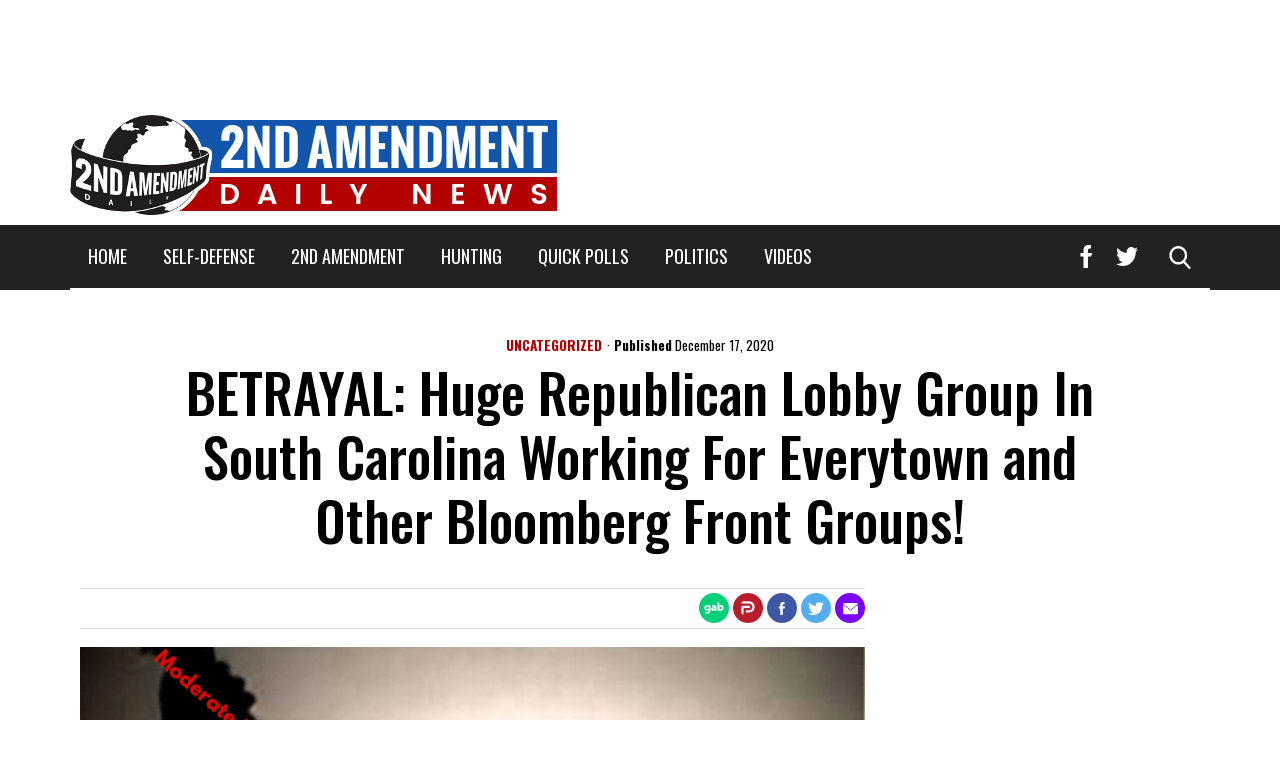

--- FILE ---
content_type: text/html; charset=UTF-8
request_url: https://www.secondamendmentdaily.com/2020/12/betrayal-huge-republican-lobby-group-in-south-carolina-working-for-everytown-and-other-bloomberg-front-groups/
body_size: 21017
content:
<!doctype html>
<html class="no-js" lang="en-US">
	<head>
		<meta charset="UTF-8">
		<title>BETRAYAL: Huge Republican Lobby Group In South Carolina Working For Everytown and Other Bloomberg Front Groups!</title>

		<link href="//www.google-analytics.com" rel="dns-prefetch">

		<link rel="icon" href="https://www.secondamendmentdaily.com/wp-content/uploads/2020/09/cropped-2Adaily_globelogo.png" sizes="32x32" />
<link rel="icon" href="https://www.secondamendmentdaily.com/wp-content/uploads/2020/09/cropped-2Adaily_globelogo.png" sizes="192x192" />
<link rel="apple-touch-icon" href="https://www.secondamendmentdaily.com/wp-content/uploads/2020/09/cropped-2Adaily_globelogo.png" />
<meta name="msapplication-TileImage" content="https://www.secondamendmentdaily.com/wp-content/uploads/2020/09/cropped-2Adaily_globelogo.png" />

		<meta http-equiv="x-ua-compatible" content="ie=edge">
		<meta name="viewport" content="width=device-width, initial-scale=1.0">

		
		<meta name='robots' content='index, follow, max-image-preview:large, max-snippet:-1, max-video-preview:-1' />
<link rel="preload" as="image" href="https://www.secondamendmentdaily.com/wp-content/uploads/2020/12/Screenshot_2020-12-17-Untitled-design.png"><link rel='preload' href='https://www.secondamendmentdaily.com/wp-content/themes/tpd-theme/dist/scripts.min.js?ver=1.1.78' as='script'/>
<link rel='preload' href='https://stats.wp.com/e-202605.js' as='script'/>
	<meta name="pubexchange:image" content="https://www.secondamendmentdaily.com/wp-content/uploads/2020/12/Screenshot_2020-12-17-Untitled-design.png">
	<!-- Jetpack Site Verification Tags -->
<meta name="google-site-verification" content="finUmiH1SEnucWEFKywtBNkZnzrY2VkPfxrW_Yhq8tE" />

	<!-- This site is optimized with the Yoast SEO plugin v26.8 - https://yoast.com/product/yoast-seo-wordpress/ -->
	<link rel="canonical" href="https://www.secondamendmentdaily.com/2020/12/betrayal-huge-republican-lobby-group-in-south-carolina-working-for-everytown-and-other-bloomberg-front-groups/" />
	<meta property="og:locale" content="en_US" />
	<meta property="og:type" content="article" />
	<meta property="og:title" content="BETRAYAL: Huge Republican Lobby Group In South Carolina Working For Everytown and Other Bloomberg Front Groups!" />
	<meta property="og:description" content="With Joe Biden likely taking office in the White House in just over a month, anti-gun moderate Republicans are doing... View Article" />
	<meta property="og:url" content="https://www.secondamendmentdaily.com/2020/12/betrayal-huge-republican-lobby-group-in-south-carolina-working-for-everytown-and-other-bloomberg-front-groups/" />
	<meta property="og:site_name" content="Second Amendment Daily News" />
	<meta property="article:published_time" content="2020-12-17T22:11:10+00:00" />
	<meta property="article:modified_time" content="2020-12-17T22:15:43+00:00" />
	<meta property="og:image" content="https://www.secondamendmentdaily.com/wp-content/uploads/2020/12/Screenshot_2020-12-17-Untitled-design.png" />
	<meta property="og:image:width" content="748" />
	<meta property="og:image:height" content="494" />
	<meta property="og:image:type" content="image/png" />
	<meta name="author" content="Faye" />
	<meta name="twitter:card" content="summary_large_image" />
	<meta name="twitter:label1" content="Written by" />
	<meta name="twitter:data1" content="Faye" />
	<meta name="twitter:label2" content="Est. reading time" />
	<meta name="twitter:data2" content="3 minutes" />
	<script type="application/ld+json" class="yoast-schema-graph">{"@context":"https://schema.org","@graph":[{"@type":"Article","@id":"https://www.secondamendmentdaily.com/2020/12/betrayal-huge-republican-lobby-group-in-south-carolina-working-for-everytown-and-other-bloomberg-front-groups/#article","isPartOf":{"@id":"https://www.secondamendmentdaily.com/2020/12/betrayal-huge-republican-lobby-group-in-south-carolina-working-for-everytown-and-other-bloomberg-front-groups/"},"author":{"name":"Faye","@id":"https://www.secondamendmentdaily.com/#/schema/person/c8dc13d1b0831d6e1b86319ab47e1038"},"headline":"BETRAYAL: Huge Republican Lobby Group In South Carolina Working For Everytown and Other Bloomberg Front Groups!","datePublished":"2020-12-17T22:11:10+00:00","dateModified":"2020-12-17T22:15:43+00:00","mainEntityOfPage":{"@id":"https://www.secondamendmentdaily.com/2020/12/betrayal-huge-republican-lobby-group-in-south-carolina-working-for-everytown-and-other-bloomberg-front-groups/"},"wordCount":597,"publisher":{"@id":"https://www.secondamendmentdaily.com/#organization"},"image":{"@id":"https://www.secondamendmentdaily.com/2020/12/betrayal-huge-republican-lobby-group-in-south-carolina-working-for-everytown-and-other-bloomberg-front-groups/#primaryimage"},"thumbnailUrl":"https://www.secondamendmentdaily.com/wp-content/uploads/2020/12/Screenshot_2020-12-17-Untitled-design.png","keywords":["everytown","gun lobby","lobby","South Carolina","southern group"],"inLanguage":"en-US"},{"@type":"WebPage","@id":"https://www.secondamendmentdaily.com/2020/12/betrayal-huge-republican-lobby-group-in-south-carolina-working-for-everytown-and-other-bloomberg-front-groups/","url":"https://www.secondamendmentdaily.com/2020/12/betrayal-huge-republican-lobby-group-in-south-carolina-working-for-everytown-and-other-bloomberg-front-groups/","name":"BETRAYAL: Huge Republican Lobby Group In South Carolina Working For Everytown and Other Bloomberg Front Groups!","isPartOf":{"@id":"https://www.secondamendmentdaily.com/#website"},"primaryImageOfPage":{"@id":"https://www.secondamendmentdaily.com/2020/12/betrayal-huge-republican-lobby-group-in-south-carolina-working-for-everytown-and-other-bloomberg-front-groups/#primaryimage"},"image":{"@id":"https://www.secondamendmentdaily.com/2020/12/betrayal-huge-republican-lobby-group-in-south-carolina-working-for-everytown-and-other-bloomberg-front-groups/#primaryimage"},"thumbnailUrl":"https://www.secondamendmentdaily.com/wp-content/uploads/2020/12/Screenshot_2020-12-17-Untitled-design.png","datePublished":"2020-12-17T22:11:10+00:00","dateModified":"2020-12-17T22:15:43+00:00","breadcrumb":{"@id":"https://www.secondamendmentdaily.com/2020/12/betrayal-huge-republican-lobby-group-in-south-carolina-working-for-everytown-and-other-bloomberg-front-groups/#breadcrumb"},"inLanguage":"en-US","potentialAction":[{"@type":"ReadAction","target":["https://www.secondamendmentdaily.com/2020/12/betrayal-huge-republican-lobby-group-in-south-carolina-working-for-everytown-and-other-bloomberg-front-groups/"]}]},{"@type":"ImageObject","inLanguage":"en-US","@id":"https://www.secondamendmentdaily.com/2020/12/betrayal-huge-republican-lobby-group-in-south-carolina-working-for-everytown-and-other-bloomberg-front-groups/#primaryimage","url":"https://www.secondamendmentdaily.com/wp-content/uploads/2020/12/Screenshot_2020-12-17-Untitled-design.png","contentUrl":"https://www.secondamendmentdaily.com/wp-content/uploads/2020/12/Screenshot_2020-12-17-Untitled-design.png","width":748,"height":494},{"@type":"BreadcrumbList","@id":"https://www.secondamendmentdaily.com/2020/12/betrayal-huge-republican-lobby-group-in-south-carolina-working-for-everytown-and-other-bloomberg-front-groups/#breadcrumb","itemListElement":[{"@type":"ListItem","position":1,"name":"Home","item":"https://www.secondamendmentdaily.com/"},{"@type":"ListItem","position":2,"name":"BETRAYAL: Huge Republican Lobby Group In South Carolina Working For Everytown and Other Bloomberg Front Groups!"}]},{"@type":"WebSite","@id":"https://www.secondamendmentdaily.com/#website","url":"https://www.secondamendmentdaily.com/","name":"Second Amendment Daily News","description":"Your source for second amendment news!","publisher":{"@id":"https://www.secondamendmentdaily.com/#organization"},"potentialAction":[{"@type":"SearchAction","target":{"@type":"EntryPoint","urlTemplate":"https://www.secondamendmentdaily.com/?s={search_term_string}"},"query-input":{"@type":"PropertyValueSpecification","valueRequired":true,"valueName":"search_term_string"}}],"inLanguage":"en-US"},{"@type":"Organization","@id":"https://www.secondamendmentdaily.com/#organization","name":"Second Amendment Daily News","url":"https://www.secondamendmentdaily.com/","logo":{"@type":"ImageObject","inLanguage":"en-US","@id":"https://www.secondamendmentdaily.com/#/schema/logo/image/","url":"https://www.secondamendmentdaily.com/wp-content/uploads/2020/09/2Adaily_weblogo3.png","contentUrl":"https://www.secondamendmentdaily.com/wp-content/uploads/2020/09/2Adaily_weblogo3.png","width":496,"height":100,"caption":"Second Amendment Daily News"},"image":{"@id":"https://www.secondamendmentdaily.com/#/schema/logo/image/"}},{"@type":"Person","@id":"https://www.secondamendmentdaily.com/#/schema/person/c8dc13d1b0831d6e1b86319ab47e1038","name":"Faye","image":{"@type":"ImageObject","inLanguage":"en-US","@id":"https://www.secondamendmentdaily.com/#/schema/person/image/","url":"https://secure.gravatar.com/avatar/fd9855e5ee2eed2bb62f6eb82ab81eb855d539a7bccc70a92213a3886ece23e6?s=96&d=mm&r=g","contentUrl":"https://secure.gravatar.com/avatar/fd9855e5ee2eed2bb62f6eb82ab81eb855d539a7bccc70a92213a3886ece23e6?s=96&d=mm&r=g","caption":"Faye"},"url":"https://www.secondamendmentdaily.com/author/emily/"}]}</script>
	<!-- / Yoast SEO plugin. -->


<link rel='dns-prefetch' href='//stats.wp.com' />
<link rel='dns-prefetch' href='//fonts.googleapis.com' />
<link rel='dns-prefetch' href='//www.googletagmanager.com' />

<link rel='preconnect' href='//i0.wp.com' />
<link rel='preconnect' href='//c0.wp.com' />
<script type="text/javascript" id="wpp-js" src="https://www.secondamendmentdaily.com/wp-content/plugins/wordpress-popular-posts/assets/js/wpp.min.js?ver=7.3.6" data-sampling="0" data-sampling-rate="100" data-api-url="https://www.secondamendmentdaily.com/wp-json/wordpress-popular-posts" data-post-id="10786" data-token="9a93dfb8f2" data-lang="0" data-debug="0"></script>
<link rel="alternate" title="oEmbed (JSON)" type="application/json+oembed" href="https://www.secondamendmentdaily.com/wp-json/oembed/1.0/embed?url=https%3A%2F%2Fwww.secondamendmentdaily.com%2F2020%2F12%2Fbetrayal-huge-republican-lobby-group-in-south-carolina-working-for-everytown-and-other-bloomberg-front-groups%2F" />
<link rel="alternate" title="oEmbed (XML)" type="text/xml+oembed" href="https://www.secondamendmentdaily.com/wp-json/oembed/1.0/embed?url=https%3A%2F%2Fwww.secondamendmentdaily.com%2F2020%2F12%2Fbetrayal-huge-republican-lobby-group-in-south-carolina-working-for-everytown-and-other-bloomberg-front-groups%2F&#038;format=xml" />
<style id='wp-img-auto-sizes-contain-inline-css' type='text/css'>
img:is([sizes=auto i],[sizes^="auto," i]){contain-intrinsic-size:3000px 1500px}
/*# sourceURL=wp-img-auto-sizes-contain-inline-css */
</style>
<style id='wp-block-library-inline-css' type='text/css'>
:root{--wp-block-synced-color:#7a00df;--wp-block-synced-color--rgb:122,0,223;--wp-bound-block-color:var(--wp-block-synced-color);--wp-editor-canvas-background:#ddd;--wp-admin-theme-color:#007cba;--wp-admin-theme-color--rgb:0,124,186;--wp-admin-theme-color-darker-10:#006ba1;--wp-admin-theme-color-darker-10--rgb:0,107,160.5;--wp-admin-theme-color-darker-20:#005a87;--wp-admin-theme-color-darker-20--rgb:0,90,135;--wp-admin-border-width-focus:2px}@media (min-resolution:192dpi){:root{--wp-admin-border-width-focus:1.5px}}.wp-element-button{cursor:pointer}:root .has-very-light-gray-background-color{background-color:#eee}:root .has-very-dark-gray-background-color{background-color:#313131}:root .has-very-light-gray-color{color:#eee}:root .has-very-dark-gray-color{color:#313131}:root .has-vivid-green-cyan-to-vivid-cyan-blue-gradient-background{background:linear-gradient(135deg,#00d084,#0693e3)}:root .has-purple-crush-gradient-background{background:linear-gradient(135deg,#34e2e4,#4721fb 50%,#ab1dfe)}:root .has-hazy-dawn-gradient-background{background:linear-gradient(135deg,#faaca8,#dad0ec)}:root .has-subdued-olive-gradient-background{background:linear-gradient(135deg,#fafae1,#67a671)}:root .has-atomic-cream-gradient-background{background:linear-gradient(135deg,#fdd79a,#004a59)}:root .has-nightshade-gradient-background{background:linear-gradient(135deg,#330968,#31cdcf)}:root .has-midnight-gradient-background{background:linear-gradient(135deg,#020381,#2874fc)}:root{--wp--preset--font-size--normal:16px;--wp--preset--font-size--huge:42px}.has-regular-font-size{font-size:1em}.has-larger-font-size{font-size:2.625em}.has-normal-font-size{font-size:var(--wp--preset--font-size--normal)}.has-huge-font-size{font-size:var(--wp--preset--font-size--huge)}.has-text-align-center{text-align:center}.has-text-align-left{text-align:left}.has-text-align-right{text-align:right}.has-fit-text{white-space:nowrap!important}#end-resizable-editor-section{display:none}.aligncenter{clear:both}.items-justified-left{justify-content:flex-start}.items-justified-center{justify-content:center}.items-justified-right{justify-content:flex-end}.items-justified-space-between{justify-content:space-between}.screen-reader-text{border:0;clip-path:inset(50%);height:1px;margin:-1px;overflow:hidden;padding:0;position:absolute;width:1px;word-wrap:normal!important}.screen-reader-text:focus{background-color:#ddd;clip-path:none;color:#444;display:block;font-size:1em;height:auto;left:5px;line-height:normal;padding:15px 23px 14px;text-decoration:none;top:5px;width:auto;z-index:100000}html :where(.has-border-color){border-style:solid}html :where([style*=border-top-color]){border-top-style:solid}html :where([style*=border-right-color]){border-right-style:solid}html :where([style*=border-bottom-color]){border-bottom-style:solid}html :where([style*=border-left-color]){border-left-style:solid}html :where([style*=border-width]){border-style:solid}html :where([style*=border-top-width]){border-top-style:solid}html :where([style*=border-right-width]){border-right-style:solid}html :where([style*=border-bottom-width]){border-bottom-style:solid}html :where([style*=border-left-width]){border-left-style:solid}html :where(img[class*=wp-image-]){height:auto;max-width:100%}:where(figure){margin:0 0 1em}html :where(.is-position-sticky){--wp-admin--admin-bar--position-offset:var(--wp-admin--admin-bar--height,0px)}@media screen and (max-width:600px){html :where(.is-position-sticky){--wp-admin--admin-bar--position-offset:0px}}

/*# sourceURL=wp-block-library-inline-css */
</style><style id='global-styles-inline-css' type='text/css'>
:root{--wp--preset--aspect-ratio--square: 1;--wp--preset--aspect-ratio--4-3: 4/3;--wp--preset--aspect-ratio--3-4: 3/4;--wp--preset--aspect-ratio--3-2: 3/2;--wp--preset--aspect-ratio--2-3: 2/3;--wp--preset--aspect-ratio--16-9: 16/9;--wp--preset--aspect-ratio--9-16: 9/16;--wp--preset--color--black: #000000;--wp--preset--color--cyan-bluish-gray: #abb8c3;--wp--preset--color--white: #ffffff;--wp--preset--color--pale-pink: #f78da7;--wp--preset--color--vivid-red: #cf2e2e;--wp--preset--color--luminous-vivid-orange: #ff6900;--wp--preset--color--luminous-vivid-amber: #fcb900;--wp--preset--color--light-green-cyan: #7bdcb5;--wp--preset--color--vivid-green-cyan: #00d084;--wp--preset--color--pale-cyan-blue: #8ed1fc;--wp--preset--color--vivid-cyan-blue: #0693e3;--wp--preset--color--vivid-purple: #9b51e0;--wp--preset--gradient--vivid-cyan-blue-to-vivid-purple: linear-gradient(135deg,rgb(6,147,227) 0%,rgb(155,81,224) 100%);--wp--preset--gradient--light-green-cyan-to-vivid-green-cyan: linear-gradient(135deg,rgb(122,220,180) 0%,rgb(0,208,130) 100%);--wp--preset--gradient--luminous-vivid-amber-to-luminous-vivid-orange: linear-gradient(135deg,rgb(252,185,0) 0%,rgb(255,105,0) 100%);--wp--preset--gradient--luminous-vivid-orange-to-vivid-red: linear-gradient(135deg,rgb(255,105,0) 0%,rgb(207,46,46) 100%);--wp--preset--gradient--very-light-gray-to-cyan-bluish-gray: linear-gradient(135deg,rgb(238,238,238) 0%,rgb(169,184,195) 100%);--wp--preset--gradient--cool-to-warm-spectrum: linear-gradient(135deg,rgb(74,234,220) 0%,rgb(151,120,209) 20%,rgb(207,42,186) 40%,rgb(238,44,130) 60%,rgb(251,105,98) 80%,rgb(254,248,76) 100%);--wp--preset--gradient--blush-light-purple: linear-gradient(135deg,rgb(255,206,236) 0%,rgb(152,150,240) 100%);--wp--preset--gradient--blush-bordeaux: linear-gradient(135deg,rgb(254,205,165) 0%,rgb(254,45,45) 50%,rgb(107,0,62) 100%);--wp--preset--gradient--luminous-dusk: linear-gradient(135deg,rgb(255,203,112) 0%,rgb(199,81,192) 50%,rgb(65,88,208) 100%);--wp--preset--gradient--pale-ocean: linear-gradient(135deg,rgb(255,245,203) 0%,rgb(182,227,212) 50%,rgb(51,167,181) 100%);--wp--preset--gradient--electric-grass: linear-gradient(135deg,rgb(202,248,128) 0%,rgb(113,206,126) 100%);--wp--preset--gradient--midnight: linear-gradient(135deg,rgb(2,3,129) 0%,rgb(40,116,252) 100%);--wp--preset--font-size--small: 13px;--wp--preset--font-size--medium: 20px;--wp--preset--font-size--large: 36px;--wp--preset--font-size--x-large: 42px;--wp--preset--spacing--20: 0.44rem;--wp--preset--spacing--30: 0.67rem;--wp--preset--spacing--40: 1rem;--wp--preset--spacing--50: 1.5rem;--wp--preset--spacing--60: 2.25rem;--wp--preset--spacing--70: 3.38rem;--wp--preset--spacing--80: 5.06rem;--wp--preset--shadow--natural: 6px 6px 9px rgba(0, 0, 0, 0.2);--wp--preset--shadow--deep: 12px 12px 50px rgba(0, 0, 0, 0.4);--wp--preset--shadow--sharp: 6px 6px 0px rgba(0, 0, 0, 0.2);--wp--preset--shadow--outlined: 6px 6px 0px -3px rgb(255, 255, 255), 6px 6px rgb(0, 0, 0);--wp--preset--shadow--crisp: 6px 6px 0px rgb(0, 0, 0);}:where(.is-layout-flex){gap: 0.5em;}:where(.is-layout-grid){gap: 0.5em;}body .is-layout-flex{display: flex;}.is-layout-flex{flex-wrap: wrap;align-items: center;}.is-layout-flex > :is(*, div){margin: 0;}body .is-layout-grid{display: grid;}.is-layout-grid > :is(*, div){margin: 0;}:where(.wp-block-columns.is-layout-flex){gap: 2em;}:where(.wp-block-columns.is-layout-grid){gap: 2em;}:where(.wp-block-post-template.is-layout-flex){gap: 1.25em;}:where(.wp-block-post-template.is-layout-grid){gap: 1.25em;}.has-black-color{color: var(--wp--preset--color--black) !important;}.has-cyan-bluish-gray-color{color: var(--wp--preset--color--cyan-bluish-gray) !important;}.has-white-color{color: var(--wp--preset--color--white) !important;}.has-pale-pink-color{color: var(--wp--preset--color--pale-pink) !important;}.has-vivid-red-color{color: var(--wp--preset--color--vivid-red) !important;}.has-luminous-vivid-orange-color{color: var(--wp--preset--color--luminous-vivid-orange) !important;}.has-luminous-vivid-amber-color{color: var(--wp--preset--color--luminous-vivid-amber) !important;}.has-light-green-cyan-color{color: var(--wp--preset--color--light-green-cyan) !important;}.has-vivid-green-cyan-color{color: var(--wp--preset--color--vivid-green-cyan) !important;}.has-pale-cyan-blue-color{color: var(--wp--preset--color--pale-cyan-blue) !important;}.has-vivid-cyan-blue-color{color: var(--wp--preset--color--vivid-cyan-blue) !important;}.has-vivid-purple-color{color: var(--wp--preset--color--vivid-purple) !important;}.has-black-background-color{background-color: var(--wp--preset--color--black) !important;}.has-cyan-bluish-gray-background-color{background-color: var(--wp--preset--color--cyan-bluish-gray) !important;}.has-white-background-color{background-color: var(--wp--preset--color--white) !important;}.has-pale-pink-background-color{background-color: var(--wp--preset--color--pale-pink) !important;}.has-vivid-red-background-color{background-color: var(--wp--preset--color--vivid-red) !important;}.has-luminous-vivid-orange-background-color{background-color: var(--wp--preset--color--luminous-vivid-orange) !important;}.has-luminous-vivid-amber-background-color{background-color: var(--wp--preset--color--luminous-vivid-amber) !important;}.has-light-green-cyan-background-color{background-color: var(--wp--preset--color--light-green-cyan) !important;}.has-vivid-green-cyan-background-color{background-color: var(--wp--preset--color--vivid-green-cyan) !important;}.has-pale-cyan-blue-background-color{background-color: var(--wp--preset--color--pale-cyan-blue) !important;}.has-vivid-cyan-blue-background-color{background-color: var(--wp--preset--color--vivid-cyan-blue) !important;}.has-vivid-purple-background-color{background-color: var(--wp--preset--color--vivid-purple) !important;}.has-black-border-color{border-color: var(--wp--preset--color--black) !important;}.has-cyan-bluish-gray-border-color{border-color: var(--wp--preset--color--cyan-bluish-gray) !important;}.has-white-border-color{border-color: var(--wp--preset--color--white) !important;}.has-pale-pink-border-color{border-color: var(--wp--preset--color--pale-pink) !important;}.has-vivid-red-border-color{border-color: var(--wp--preset--color--vivid-red) !important;}.has-luminous-vivid-orange-border-color{border-color: var(--wp--preset--color--luminous-vivid-orange) !important;}.has-luminous-vivid-amber-border-color{border-color: var(--wp--preset--color--luminous-vivid-amber) !important;}.has-light-green-cyan-border-color{border-color: var(--wp--preset--color--light-green-cyan) !important;}.has-vivid-green-cyan-border-color{border-color: var(--wp--preset--color--vivid-green-cyan) !important;}.has-pale-cyan-blue-border-color{border-color: var(--wp--preset--color--pale-cyan-blue) !important;}.has-vivid-cyan-blue-border-color{border-color: var(--wp--preset--color--vivid-cyan-blue) !important;}.has-vivid-purple-border-color{border-color: var(--wp--preset--color--vivid-purple) !important;}.has-vivid-cyan-blue-to-vivid-purple-gradient-background{background: var(--wp--preset--gradient--vivid-cyan-blue-to-vivid-purple) !important;}.has-light-green-cyan-to-vivid-green-cyan-gradient-background{background: var(--wp--preset--gradient--light-green-cyan-to-vivid-green-cyan) !important;}.has-luminous-vivid-amber-to-luminous-vivid-orange-gradient-background{background: var(--wp--preset--gradient--luminous-vivid-amber-to-luminous-vivid-orange) !important;}.has-luminous-vivid-orange-to-vivid-red-gradient-background{background: var(--wp--preset--gradient--luminous-vivid-orange-to-vivid-red) !important;}.has-very-light-gray-to-cyan-bluish-gray-gradient-background{background: var(--wp--preset--gradient--very-light-gray-to-cyan-bluish-gray) !important;}.has-cool-to-warm-spectrum-gradient-background{background: var(--wp--preset--gradient--cool-to-warm-spectrum) !important;}.has-blush-light-purple-gradient-background{background: var(--wp--preset--gradient--blush-light-purple) !important;}.has-blush-bordeaux-gradient-background{background: var(--wp--preset--gradient--blush-bordeaux) !important;}.has-luminous-dusk-gradient-background{background: var(--wp--preset--gradient--luminous-dusk) !important;}.has-pale-ocean-gradient-background{background: var(--wp--preset--gradient--pale-ocean) !important;}.has-electric-grass-gradient-background{background: var(--wp--preset--gradient--electric-grass) !important;}.has-midnight-gradient-background{background: var(--wp--preset--gradient--midnight) !important;}.has-small-font-size{font-size: var(--wp--preset--font-size--small) !important;}.has-medium-font-size{font-size: var(--wp--preset--font-size--medium) !important;}.has-large-font-size{font-size: var(--wp--preset--font-size--large) !important;}.has-x-large-font-size{font-size: var(--wp--preset--font-size--x-large) !important;}
/*# sourceURL=global-styles-inline-css */
</style>

<style id='classic-theme-styles-inline-css' type='text/css'>
/*! This file is auto-generated */
.wp-block-button__link{color:#fff;background-color:#32373c;border-radius:9999px;box-shadow:none;text-decoration:none;padding:calc(.667em + 2px) calc(1.333em + 2px);font-size:1.125em}.wp-block-file__button{background:#32373c;color:#fff;text-decoration:none}
/*# sourceURL=/wp-includes/css/classic-themes.min.css */
</style>
<link rel='stylesheet' id='wordpress-popular-posts-css-css' href='https://www.secondamendmentdaily.com/wp-content/plugins/wordpress-popular-posts/assets/css/wpp.css?ver=7.3.6' media='all' />
<link rel='stylesheet' id='tpd-style-css' href='https://www.secondamendmentdaily.com/wp-content/themes/tpd-theme/dist/style.min.css?ver=1.1.78' media='all' />
			<!-- Load default fonts async -->
			<link rel="preload" href="https://fonts.googleapis.com/css?family=Oswald%3A200%2C300%2C400%2C500%2C600%2C700%2C200i%2C300i%2C400i%2C500i%2C600i%2C700i%7COpen+Sans%3A300%2C400%2C600%2C700%2C800%2C300i%2C400i%2C600i%2C700i%2C800i&#038;subset=cyrillic%2Ccyrillic-ext%2Clatin%2Clatin-ext%2Cvietnamese%2Cgreek%2Cgreek-ext&#038;display=swap&#038;ver=1.1.78" as="style">
			
			<link rel="stylesheet"
			href="https://fonts.googleapis.com/css?family=Oswald%3A200%2C300%2C400%2C500%2C600%2C700%2C200i%2C300i%2C400i%2C500i%2C600i%2C700i%7COpen+Sans%3A300%2C400%2C600%2C700%2C800%2C300i%2C400i%2C600i%2C700i%2C800i&#038;subset=cyrillic%2Ccyrillic-ext%2Clatin%2Clatin-ext%2Cvietnamese%2Cgreek%2Cgreek-ext&#038;display=swap&#038;ver=1.1.78"
			media="print" onload="this.media='all'" />

			<noscript>
				<link rel="stylesheet"
				href="https://fonts.googleapis.com/css?family=Oswald%3A200%2C300%2C400%2C500%2C600%2C700%2C200i%2C300i%2C400i%2C500i%2C600i%2C700i%7COpen+Sans%3A300%2C400%2C600%2C700%2C800%2C300i%2C400i%2C600i%2C700i%2C800i&#038;subset=cyrillic%2Ccyrillic-ext%2Clatin%2Clatin-ext%2Cvietnamese%2Cgreek%2Cgreek-ext&#038;display=swap&#038;ver=1.1.78" />
			</noscript>

		<script>
            var tpdPostID = 10786;
            </script><script>
var tpdDataLayer = {
    "PageType": "post",
    "PostID": 10786,
    "PostType": "post",
    "PostAuthor": "Faye",
    "Categories": [
        "Uncategorized"
    ],
    "PostTags": [
        "everytown",
        "gun lobby",
        "lobby",
        "South Carolina",
        "southern group"
    ]
};

(function() {
    var windowWidth = (window.innerWidth || document.documentElement.clientWidth || document.getElementsByTagName('body')[0].clientWidth), device;
    if (windowWidth > 770) {
        device = 'desktop';
    } else if (windowWidth > 476) {
        device = 'tablet';
    } else {
        device = 'mobile';
    }
    tpdDataLayer.device = device;    
    window.tpdMobile = (device === 'desktop') ? false : true;
})();
</script><script type="text/javascript" src="https://www.secondamendmentdaily.com/wp-content/themes/tpd-theme/js/jquery-3.5.1.min.js?ver=3.5.1" id="jquery-core-js"></script>
<script type="text/javascript" src="https://www.secondamendmentdaily.com/wp-content/themes/tpd-theme/js/jquery-migrate-3.3.0.min.js?ver=3.3.0" id="jquery-migrate-js"></script>
<link rel="https://api.w.org/" href="https://www.secondamendmentdaily.com/wp-json/" /><link rel="alternate" title="JSON" type="application/json" href="https://www.secondamendmentdaily.com/wp-json/wp/v2/posts/10786" />
<style>
@media only screen and (max-width: 768px) {
	#mob-box-ad-a,
	#mob-box-ad-b,
	#mob-box-ad-c,
	#mob-box-ad-d {
		padding-bottom: 30px;
	}
}
</style>
			<meta property="fb:pages" content="1463521957088069" />
					<meta property="ia:markup_url" content="https://www.secondamendmentdaily.com/2020/12/betrayal-huge-republican-lobby-group-in-south-carolina-working-for-everytown-and-other-bloomberg-front-groups/?ia_markup=1" />
			<meta name="generator" content="Site Kit by Google 1.171.0" />	<style>img#wpstats{display:none}</style>
		            <style id="wpp-loading-animation-styles">@-webkit-keyframes bgslide{from{background-position-x:0}to{background-position-x:-200%}}@keyframes bgslide{from{background-position-x:0}to{background-position-x:-200%}}.wpp-widget-block-placeholder,.wpp-shortcode-placeholder{margin:0 auto;width:60px;height:3px;background:#dd3737;background:linear-gradient(90deg,#dd3737 0%,#571313 10%,#dd3737 100%);background-size:200% auto;border-radius:3px;-webkit-animation:bgslide 1s infinite linear;animation:bgslide 1s infinite linear}</style>
                    <style type="text/css" id="tpd-customizer-css">
            body { background-color:#fff; }.header,.nav,.sub-menu,header form.search { background-color:#222222; }p.site-description,.nav ul li > a,.arrow, .sub-menu > li > a, header form.search input.search-input,header form.search input.search-input::placeholder { color:#ffffff; }li.menu-item-has-children > a::before { border-top-color:#ffffff; }.header-1 .nav { border-bottom-color:#ffffff; }.nav > ul > li:hover > a,.nav > .menu > ul > li:hover > a,.nav > ul > li.current-menu-item > a,.nav ul li.open > a,.current-menu-item > .arrow, .sub-menu > li:hover > a, .sub-menu > li.active > a, .sub-menu a:hover, ul.sub-menu > li > a { color:#ffffff; }li.menu-item-has-children:hover > a::before, li.menu-item-has-children.current-menu-item > a::before { border-top-color:#ffffff; }.nav > ul > li:hover,.nav > .menu > ul > li:hover,.sub-menu > li:hover,.nav > ul > li.current-menu-item,.nav > .menu > ul > li.current-menu-item { background-color:#494949; }header nav svg *, header form.search .search-submit svg * { fill:#ffffff; }a,a:hover { color:#b30101; }.bar1, .bar2, .bar3 { background-color:#b30101; }.categories a[rel=tag],p.categories a[rel=tag],body.single-1 p.categories a[rel=tag] { background-color:#b30101; }.tpd-card_author a:hover { color:#b30101; }.tpd-latest-post_title_container { border-bottom-color:#b30101; }.tpd-latest-post_title_container h2,.tpd-card_read-more,.tpd-card_load-more { background-color:#b30101; }body { color:#000000; }.sub-menu { fill:#1c3665; }.sub-menu { background-color:#1c3665; }ul.sub-menu > li:hover { background-color:#000; }li.menu-item-has-children .sub-menu > li + li { border-top-color:#000; }header.post-header { background-color:#000; }header.post-header *, header.post-header .date,body.single-post header.post-header a[rel=tag],body.single-post header.post-header .categories a[rel=tag] { color:#fff; }.container { max-width:1180px; } 
        </style>
        <script async src="https://cdn.tpdads.com/configs/secondamendmentdaily.js"></script>
<script async src="https://securepubads.g.doubleclick.net/tag/js/gpt.js"></script>
<script async src="https://c.amazon-adsystem.com/aax2/apstag.js"></script><style>
    .header {
        box-shadow: none !important;
        transform: none !important;
    }

    .header .logo {
        margin: 12px 0;
        flex-shrink: 0;
    }

    .header .logo a {
        flex-shrink: 0;
    }

    .header .logo > a > img {
        height: 2rem;
    }

    .header .nav {
        border-bottom-width: 2px;
        border-bottom-style: solid;
    }

    .header .nav > .logo + ul {
        padding-left: 2rem;
    }

    .header .nav > ul:first-child {
        padding-left: 0;
    }

    .header .nav > ul:first-of-type > li:hover a::before {
        border-top-color: #fff;
        transition: all .3s ease;
    }

    .header .nav > ul:first-of-type > li a::before {
        right: 1rem;
    }

    .header .nav > ul:first-of-type > li.menu-item-has-children a {
        padding-right: 1.75rem;
    }

    .header .nav > ul:first-of-type > li > a,
    .header .nav > .menu > ul:first-of-type > li > a {
        padding: 1rem;
        font-size: 18px;
        letter-spacing: 1px;
        text-transform: uppercase;
    }

    .header .nav > ul.social-links {
        margin-right: 0;
        padding-right: 1rem;
        padding-left: 1rem;
    }

    .header .nav > ul.social-links:last-child {
        padding-right: 0;
    }

    .header .nav > ul.social-links > li {
        margin-right: .25rem;
    }

    .header .nav > ul.social-links > li:hover {
        background: none;
    }

    .header .nav > ul.social-links > li:last-child {
        margin-right: 0;
    }

    .header .nav > ul.social-links > li > a {
        padding: .25rem;
        display: flex;
        align-items: center;
    }

    .header .nav .search {
        margin: 0;
    }

    .header .nav .search-input {
        padding: .5rem;
        font-size: 1rem;
    }

    .header .nav .search-submit {
        padding: .25rem;
    }

    .header .nav .search-submit:last-child {
        margin-right: .75rem;
    }

    .header .nav .search.active + .search-submit svg {
        fill: #fff;
    }

    .header .nav > .search-submit:hover svg,
    .header .nav > ul.social-links > li > a:hover svg,
    .header .nav > .search-submit:hover svg *,
    .header .nav > ul.social-links > li > a:hover svg * {
        fill: #aaa;
    }

    .header .nav > .search-submit svg,
    .header .nav > ul.social-links > li > a > svg {
        transition: all .175s ease-out;
    }

    .header .nav > button > svg {
        margin: 0;
        width: 1.25rem;
        height: 1.25rem;
    }

    .header .nav > .search-submit svg {
        top: 2px;
        position: relative;
    }

    .header .nav > ul.social-links > li > a > svg {
        margin: 0;
        width: 1.25rem;
        height: 1.25rem;
    }

    .header__banner,
    .header__nav {
        display: block;
    }

    .header__banner img {
        margin: 0 auto;
        width: 100%;
        max-width: 1140px;
        display: block;
    }

    .header__nav {
        display: flex;
        justify-content: space-between;
    }

    .header + #content {
        padding-top: 2.5rem;
        padding-bottom: 2rem;
    }

    body.home .header + #content {
        padding-top: 1rem;
    }

    .header-banner-container {
        padding-right: 0;
        padding-left: 0;
    }

    .header-banner-container img {
        margin: 0 auto;
        width: 100%;
        max-width: none;
        display: block;
    }

    .header-banner-container > a {
        margin: 0 auto;
        max-width: 80%;
        display: block;
    }

    .header-container {
		padding-top: .5rem;
        padding-bottom: .5rem;
        top: 0;
        background: #fff;
        display: block;
        position: sticky;
        z-index: 200;
    }

    .header-container + .header {
        z-index: 100 !important;
    }

    .header-container__main {
        margin-right: auto;
        margin-left: auto;
        text-align:center;
        display: block;
    }
    .header-container__main img{
		height:auto;
    }
    .mob-menu-container {
        margin: 3px 0;
        padding: .625rem .5rem;
        left: 1.25rem;
        height: .75rem;
        background: rgba(223,223,223, .875);
        border-radius: 2px;
        box-sizing: content-box;
        cursor: pointer;
        position: absolute;
        transition: all .2s ease-out;
    }

    .mob-menu-container:hover {
        background: rgba(223,223,223, 1);
    }

    .mob-menu-container .bar1,
    .mob-menu-container .bar2,
    .mob-menu-container .bar3 {
        background: #1c3665;
    }

    .mob-menu-container .bar3 {
        margin-bottom: 0;
    }

    .site-identity-logo-avatar {
        margin-right: 18px;
        flex-shrink: 0 !important;
    }

    .site-identity-logo-avatar img {
        border-radius: 2px;
    }

    #content > #tpd-top-sticky-padding-div {
        display: none !important;
    }
	.change .bar1 {
		-webkit-transform: rotate(-45deg) translate(-1px, 6px) !important;
		-ms-transform: rotate(-45deg) translate(-1px, 6px) !important;
		    transform: rotate(-45deg) translate(-1px, 6px) !important;
	}
	.header-1 .wp-block-tpd-block-tpd-ads.is-sticky{
		top:208px;
	}
    @media screen and (min-width: 460px) {
        .mob-menu-container {
            margin: .75rem 0;
            left: 2rem;
        }
    }

    @media screen and (min-width: 768px) {
        .ad-container-header {
            height: 110px;
            min-height: 110px;
        }
        .ad-container-header + .header-container {
            padding-top: 110px;
        }
    }

    @media screen and (min-width: 992px) {
        header + #content {
            padding-bottom: 3rem;
        }
        .header-container {
            margin-bottom: 0 !important;
            padding-bottom: 0;
            position: relative;
        }
    }

    @media screen and (max-width: 991px) {
        .mob-menu-container.change .bar1,
        .mob-menu-container.change .bar2,
        .mob-menu-container.change .bar3 {
            margin: 0 0 3px -3px;
            top: -1px;
        }
    }
	</style>
	<link rel="icon" href="https://www.secondamendmentdaily.com/wp-content/uploads/2020/09/cropped-2Adaily_globelogo.png" sizes="32x32" />
<link rel="icon" href="https://www.secondamendmentdaily.com/wp-content/uploads/2020/09/cropped-2Adaily_globelogo.png" sizes="192x192" />
<link rel="apple-touch-icon" href="https://www.secondamendmentdaily.com/wp-content/uploads/2020/09/cropped-2Adaily_globelogo.png" />
<meta name="msapplication-TileImage" content="https://www.secondamendmentdaily.com/wp-content/uploads/2020/09/cropped-2Adaily_globelogo.png" />

			<style>
				.header.sticky,
				.tpd-banner-desktop,
				.tpd-banner-mobile,
				.header-container,
				.nav.active { transition: all .125s ease-out; }
				.tpd-banner-ad-container { background-color: #fff; }
		
			@media screen and (min-width: 768px) {
				.header.sticky { top: 106px; }
				.tpd-banner-desktop > .tpd-banner-ad-container > div:nth-child(1) { padding: 8px 0; }
				.tpd-banner-desktop > .tpd-banner-ad-container > div:nth-child(1) > :first-child,
				.tpd-banner-desktop { top: 0; position: sticky; z-index: 300; }
				.tpd-banner-desktop .tpd-banner-ad-container { min-height: 106px; }
				body.admin-bar .header.sticky { top: calc(106px + 32px); }
				body.admin-bar .tpd-banner-desktop { top: 32px; }
				.tpd-banner-desktop { display: block; }
				.tpd-banner-mobile { display: none; }
			}
			@media screen and (min-width: 768px) and (max-width: 980px) {
				.header-container { top: 106px; }
			}
				
			@media screen and (max-width: 767px) {
				.header.sticky { top: 60px; }
				.header-container { top: 60px; }
				.tpd-banner-mobile { display: block; top: 0; position: sticky; z-index: 300; }
				.tpd-banner-mobile > .tpd-banner-ad-container > div:nth-child(1) { padding: 5px 0; }
				.tpd-banner-mobile > .tpd-banner-ad-container > div:nth-child(1) > :first-child { height: auto !important; }
			}
			@media screen and (max-width: 768px) {
				.tpd-banner-mobile .tpd-banner-ad-container { min-height: 60px; }
			}
		
			</style>
				<style type="text/css" id="wp-custom-css">
			.tpd-card_read-more,
.tpd-card_load-more {
	background-color: #b30101 !important;
}

.mob-tpd-author-name-off {
	width: 60% !important;
}

.nav ul>li>a {
  font-weight: normal;
	letter-spacing: 0em !Important;
}

.wp-block-tpd-block-tpd-featured-posts .tpd-template-9 .tpd-card .tpd-card-title {
	background: 
		linear-gradient(0deg, 
			rgba(0, 0, 0, 0.8) 60%, 
			rgba(0, 0, 0, 0) 100%
		);
}

.header-container__main {
	padding-bottom: 10px;
}

time.tpd-card_date {
	font-weight: normal !important;
	font-family: "Open Sans";
	color: #444 !important;
}

.wp-block-tpd-block-tpd-featured-posts  
h2 {
	font-weight: normal !important;
}

@media only screen and (min-width: 980px) {
	.header-container__main {
		text-align: left;
	}
}

@media only screen and (max-width:979px) {
	.wp-block-tpd-block-tpd-latest-posts .tpd-card .tpd-card_meta {
    display: block;
		line-height: 0.5em;
}

@media only screen and (max-width: 479px) {
	.header-container__main {
		padding-bottom: 0px;
		padding-left: 80px;
	}
}

#custom-user-avatar {
	display: none !important;
}
		</style>
		<style id="tpd-template-2">
article iframe {
	max-width: 100%;
}

article .ob-widget-section {
	text-align: center;
}

.article-post-footer .article-footer-share {
	display: none;
}

.container {
	padding-right: 20px;
	padding-left: 20px;
}
.container.template-single-2{
	flex-direction:column;
}
.layout-3-col .sidebar #sticky-ads-container,
.layout-3-col .widget_tpd_ad_widget {
	top: 106px !important;
}

.layout-3-col .sidebar #dsk-box-ad-a,
.layout-3-col .sidebar #dsk-box-ad-b,
.layout-3-col .sidebar #dsk-box-ad-c,
.layout-3-col .sidebar #dsk-box-ad-d,
.layout-3-col .sidebar #dsk-box-ad-e,
.layout-3-col .sidebar #dsk-box-ad-f,
.layout-3-col .sidebar #dsk-box-ad-g,
.layout-3-col .sidebar #dsk-box-ad-h,
.layout-3-col .sidebar #dsk-box-ad-i {
	margin: 0 0 1rem !important;
	padding: 0 !important;
}

.layout-3-col .sidebar [class^="widget_"] {
	margin-bottom: 1rem !important;
}

.layout-3-col .sidebar [class^="widget_"]:last-child {
	margin-bottom: 0 !important;
}

#right-sidebar-arbitrage > .sidebar > :first-child {
	top: 106px;
	position: sticky;
}

.single-title__headline,
.single-title__meta,
.single-title__meta-data,
.single-title__share-utility {
	display: block;
}

.single-title > section {
	display: flex;
	margin-left: -15px;
    margin-right: -15px;
}

.single-title > section > article,
.single-title > section > aside {}

.single-title > section > article {
	width: 100%;
}

.single-title > section > article figure,
.single-title > section > article img,
.single-title > section > article p,
.single-title > section > article ul,
.single-title > section > article .attachment-post-thumbnail {
	margin-bottom: 2rem;
}
.single-title > section > article ul.sharing{
	margin-bottom: 0;
}
.single-title > section > article figure img {
	margin-bottom: 0;
}

.single-title > section > article img.aligncenter,
.single-title > section > article .wp-block-image img {
	width: 100%;
}

.single-title > section > article > :last-child {
	margin-bottom: 0;
}

.single-title > section > article .advertisement-label {
	margin: 2rem 0;
	padding: 0 !important;
}

.single-title > section > aside {}

.single-title aside .sidebar {
	display: block !important;
}

.single-title__category {
	margin: 0;
	padding: 0;
	text-transform: uppercase;
	list-style: none;
	display: flex;
}

.single-title__category a {
	font-weight: 700;
}

.single-title__category li {
	margin-right: .5rem;
}

.single-title__category li:last-child {
	margin-right: 0;
}

.single-title__date-title {
	font-weight: 700;
}

.single-title__headline {
	margin: 0 auto;
    max-width: 54rem;
	text-align: center;
}

.single-title__headline h1 {
	margin: 0 !important;
	font-size: 1.5rem;
	font-weight: 400;
	line-height: 1.2;
}

.single-title__headline h1:last-child {
	padding-bottom: 1rem;
}

.single-title__headline h2 {
	margin: .5rem 0 1.5rem;
	font-size: 1rem;
	font-weight: 400;
}

.single-title__meta {
	margin-bottom: .25rem;
	font-size: .75rem;
}

.single-title__meta-data {
	display: flex;
	justify-content: center;
}

.single-title__separator {
	margin: 0 .25rem;
}

.single-title #dsk-box-ad-a,
.single-title #dsk-box-ad-b,
.single-title #dsk-box-ad-c,
.single-title #dsk-box-ad-d,
.single-title #dsk-box-ad-e,
.single-title #dsk-box-ad-f,
.single-title #dsk-box-ad-g,
.single-title #dsk-box-ad-h,
.single-title #dsk-box-ad-i {
	margin: 0 0 1rem !important;
	padding: 0 !important;
}

.single-title .sidebar [class^="widget_"] {
	margin-bottom: 1rem !important;
}

.single-title .sidebar [class^="widget_"]:last-child {
	margin-bottom: 0 !important;
}

.single-title-wrapper .header .vuukle-navbar-container {
	display: none !important;
}

.article-share-utility {
	margin-bottom: 1rem;
	padding: .25rem 0;
	border-top: 1px solid #ddd;
	border-bottom: 1px solid #ddd;
	display: flex;
	align-items: center;
	justify-content: space-between;
}

.article-share-utility__author-name {
	font-weight: 700;
}

.vuukle-share {
	margin: 0 auto;
	width: 100%;
	display: flex;
	align-items: center;
}

.vuukle-share p {
	margin: 0;
}

.vuukle-share .vuukle-powerbar {
	width: 100%;
}

.article-content,
.article-post-footer,
.post-meta-wrap {
	display: block;
}

.layout-arbitrage .arbitrage-content {
	display: none;
}

.arbitrage-navigation {
	margin: 1.5rem 0 1rem;
	color: #111;
	font-weight: 700;
	display: flex;
	align-items: center;
	flex-direction: row-reverse;
	/*justify-content: center;*/
	justify-content: space-between; /* Large fancy button */
}

.arbitrage-navigation a {
	color: #111;
}

.arbitrage-navigation-count {
	padding: 0 1rem;
	top: 2px;
	font-size: .75rem;
	display: inline-flex;
	position: relative;
}

.arbitrage-navigation-count__current {
	padding-right: .25rem;
}

a.arbitrage-navigation-count__next,
a.arbitrage-navigation-count__prev {
	padding: 1.25rem 1.5rem;
	/*background: #418ab6;*/
	background: #2727dd;
	border-radius: 4px;
	box-shadow: 0 3px 5px rgba(0, 0, 0, .3);
	color: #fff;
	font-size: 1.5rem;
	text-align: center;
	text-transform: uppercase;
	display: flex;
}

a.arbitrage-navigation-count__next:hover,
a.arbitrage-navigation-count__prev:hover {
	box-shadow: 0 3px 5px rgba(0, 0, 0, .3), 0 0 9999px rgba(0, 0, 0, .3) inset;
	color: #fff;
}

a.arbitrage-navigation-count__next:only-child,
a.arbitrage-navigation-count__prev:only-child {
	margin: 0 auto;
}

@media only screen and (min-width: 420px) {
	a.arbitrage-navigation-count__next,
	a.arbitrage-navigation-count__prev {
		padding: 1.25rem 3rem;
	}
}

@media screen and (min-width: 991px) {
	a.arbitrage-navigation-count__next,
	a.arbitrage-navigation-count__prev {
		padding: 1.25rem 4rem;
	}
}

@media screen and (min-width: 1200px) {
	a.arbitrage-navigation-count__next,
	a.arbitrage-navigation-count__prev {
		padding: 1.25rem 6rem;
	}
}

.arbitrage-navigation-count__next {
	display: none;
}

.arbitrage-navigation-count__prev {}

.arbitrage-navigation-count__total {
	padding-left: .25rem;
}

.article-footer-share {
	margin: 1.5rem 0;
	display: flex;
	align-items: center;
}

.article-footer-share p {
	margin: 0;
}

.post-meta-wrap h1 {
	margin-top: 5px;
}

.post-meta-wrap + #mob-box-ad-c {
	margin: 1rem 0 !important;
	padding: 0 !important;
}

.home h2 {
	margin-bottom: 0px !important;
}

.tpd-featured-posts-title h2:hover {
	color: #dd9933;
}

body.single #content {
	padding-top: 1.5rem;
}

body.single #content article h1 {
	margin: 0 0 .5rem;
}

body.single #content article .post-meta {
	margin-bottom: 1.5rem;
	padding: .5rem 0;
	display: grid;
	grid-auto-flow: column;
}

body.single #content article .post-meta .vuukle-powerbar {
	margin-top: -.5rem;
}

body.single #content article h1,
body.single #content article h2,
body.single #content article h3,
body.single #content article h4,
body.single #content article h5,
body.single #content article h6 {
	line-height: 1.3;
}

body.single #content article h2,
body.single #content article h3,
body.single #content article h4,
body.single #content article h5 {
	margin: 2rem 0 1rem;
}

body.single #content article .arbitrage-content h2,
body.single #content article .arbitrage-content h3,
body.single #content article .arbitrage-content h4,
body.single #content article .arbitrage-content h5 {
	margin: 1rem 0;
}

body.single #content article h2 {
	font-size: 2rem;
}

body.single #content article h3 {
	font-size: 1.5rem;
}

/* .mob-menu-container {
	margin: 0 -.5rem 0 auto;
	padding: .5rem;
	top: 0;
	box-sizing: content-box;
	position: relative;
}

.mob-menu-container.change .bar1,
.mob-menu-container.change .bar2,
.mob-menu-container.change .bar3 {
	margin-left: -4px;
}

.mob-menu-container .bar3 {
	margin-bottom: 0;
} */

/**
 * Izooto
 */
#izooto-subscription-prompt .iz_prompt_containr {
	width: 525px !important;
}

.prompt_continer_pdng {
	padding-bottom: 0px !important;	
}

#izooto-subscription-prompt .prompt_continer_pdng .iz_img_container {
	width: auto !important;
}

.iz_img {
	height: 90px !important;
	width: 90px !important;
}

.iz_text_container {
	width: 78% !important;
	padding-right: 10px !important;
}

.izooto-dialog-text {
	font-size: unset !important;
	max-height: 50px !important;
}

.iz_description {
	font-size: smaller !important;
	font-weight: unset !important;
}

.iz_buttons_container {
	padding-bottom: 10px !important;
}

.iz_allow_button,
.iz_block_button {
	font-size: unset !important;
	font-family: unset !important;
}
/* End Izooto */

#taboola-below-article-thumbnails {
	padding: 0 !important;
}

/**
 * Vuukle navbar
 */
body.single-post h1 {
	margin-bottom: 10px;
}

/**
 * Vuukle Toggle
 */
#vuukle-button {
	background-color: #008CBA;
	border: 1px solid grey;
	border-radius: 10px;
	box-shadow: 0 8px 16px 0 rgba(0,0,0,0.2), 0 6px 20px 0 rgba(0,0,0,0.19);
	color: white;
	font-size: 20px;
	width: 100%;
	padding: 15px 0;
	margin-top: 10px;
	margin-bottom: 30px;
}

@media only screen and (max-width: 1023px) {
	.single-title > section > aside {
		display: none;
	}
}

@media only screen and (min-width: 768px) {
	body.single #content {
		padding-top: 2.5rem;
	}
	.single-title__headline h1 {
		font-size: 2.5rem;
	}
	.single-title__headline h2 {
		font-size: 1.25rem;
	}
}

@media only screen and (min-width: 992px) {
	.post-meta.author {
		grid-column-start: 1;
		grid-row-start: 1;
	}
	.post-meta.date {
		grid-column-start: 1;
		grid-row-start: 2;
	}
	.vuukle-navbar-container {
		display: none;
	}
}

@media only screen and (min-width: 1024px) {
	.single-title > section {
		display: flex;
		justify-content: center;
	}
	.single-title > section > article {
		padding-right: 1rem;
	}
	.single-title > section > aside {
		padding-left: 1rem;
	}
	.single-title__headline h1 {
		font-size: 3rem;
	}
	.single-title__headline h1:last-child {
		padding-bottom: 2rem;
	}
	.single-title__headline h2 {
		margin-top: 1rem;
		margin-bottom: 2rem;
	}
	.single-title__headline h2 {
		margin-top: 1rem;
	}
	.single-title > article .article-content > h1,
	.single-title > article .article-content > h2,
	.single-title > article .article-content > h3,
	.single-title > article .article-content > h4,
	.single-title > article .article-content > h5,
	.single-title > article .article-content > h6,
	.single-title > article .article-content > ol,
	.single-title > article .article-content > p,
	.single-title > article .article-content > ul {
		padding: 0 6rem;
	}
}

@media only screen and (max-width: 1020px) {
	.vuukle-article-top	{
		display: none;
	}
	.single-title > section > article{
		max-width:100%!important;
	}
}

@media screen and (max-width: 980px) and (min-width: 415px) {
	.vuukle-navbar-container {
		width: inherit !important;
	}
}
@media screen and (max-width:414px){
	.article-share-utility{
		flex-direction:column;
	}
}
@media only screen and (max-width: 768px) {
	body.single-post .author,
	body.single-post .date {
		font-size: medium;
	}
	body.single-post .post-meta {
		margin-bottom: 20px;
	}
}
main.single-title {
    padding-left: 0;
    padding-right: 0;
}
</style>
	<!-- Fonts Plugin CSS - https://fontsplugin.com/ -->
	<style id="tpd-custom-fonts">
		body:not(.wp-admin), div.editor-styles-wrapper {
font-family: "Oswald";
font-weight: 400;
 }
#site-title, .site-title, #site-title a, .site-title a, #logo, #logo a, .logo, .logo a {
font-family: "Oswald";
font-weight: 500;
 }
#site-description, .site-description {
font-weight: 0;
 }
body.single #content h1,.editor-post-title__block .editor-post-title__input {
font-family: "Oswald";
font-weight: 500;
 }
body.single .date {
font-weight: 0;
 }
body.single .author, body.single .author a {
font-weight: 0;
 }
body:not(.wp-admin) p, div.editor-styles-wrapper p  {
font-family: "Open Sans";
 }
body:not(.wp-admin) h1,.editor-post-title__block .editor-post-title__input,.editor-styles-wrapper .wp-block h1 {
font-family: "Oswald";
font-weight: 400;
 }
body:not(.wp-admin) h2,.editor-styles-wrapper .wp-block h2 {
font-family: "Oswald";
font-weight: 400;
 }
body:not(.wp-admin) h3,.editor-styles-wrapper .wp-block h3 {
font-family: "Oswald";
font-weight: 400;
 }
body:not(.wp-admin) h4,.editor-styles-wrapper .wp-block h4 {
font-family: "Oswald";
font-weight: 400;
 }
body:not(.wp-admin) button,body:not(.wp-admin) input[type="submit"], div.editor-styles-wrapper .wp-block-button, div.editor-styles-wrapper .wp-block-button *,.editor-styles-wrapper .wp-block input[type="submit"] {
font-weight: 0;
 }
	</style>
	<!-- Fonts Plugin CSS -->
	
	</head>

	<body class="wp-singular post-template-default single single-post postid-10786 single-format-standard wp-custom-logo wp-embed-responsive wp-theme-tpd-theme single-2 betrayal-huge-republican-lobby-group-in-south-carolina-working-for-everytown-and-other-bloomberg-front-groups">

		<div class="tpd-banner-desktop">
	<div class="tpd-banner-ad-container">
		<div id="dsk-banner-ad-b"></div>
	</div>
	
	</div><div class="tpd-banner-mobile">
	<div class="tpd-banner-ad-container">
		<div id="mob-banner-ad-b"></div>
	</div>
	
	</div>
		<div class="wrapper">

			<div class="header-container banner-style ">
    <div class="mob-menu-container" onclick="changeMenu( this )">
        <div class="bar1"></div>
        <div class="bar2"></div>
        <div class="bar3"></div>
    </div>

    <span class="header-container__main container">
        <a href="https://www.secondamendmentdaily.com/" class="custom-logo-link" rel="home"><img width="496" height="100" src="https://www.secondamendmentdaily.com/wp-content/uploads/2020/09/2Adaily_weblogo3.png" class="custom-logo" alt="Second Amendment Daily News" decoding="async" srcset="https://www.secondamendmentdaily.com/wp-content/uploads/2020/09/2Adaily_weblogo3.png 496w, https://www.secondamendmentdaily.com/wp-content/uploads/2020/09/2Adaily_weblogo3.png 300w" sizes="(max-width: 496px) 100vw, 496px" /></a> 
    </span>
</div>
            
<header class="header header-1 sticky clear" role="banner">
    <div class="tpd-wrap container">
        <div class="header__nav">
            
            <nav class="nav" role="navigation">
                <ul><li id="menu-item-8" class="menu-item menu-item-type-custom menu-item-object-custom menu-item-8"><a href="https://www.SecondAmendmentDaily.com">Home</a></li>
<li id="menu-item-563" class="menu-item menu-item-type-taxonomy menu-item-object-category menu-item-563"><a href="https://www.secondamendmentdaily.com/category/self-defense/">Self-Defense</a></li>
<li id="menu-item-562" class="menu-item menu-item-type-taxonomy menu-item-object-category menu-item-562"><a href="https://www.secondamendmentdaily.com/category/second-amendment/">2nd Amendment</a></li>
<li id="menu-item-559" class="menu-item menu-item-type-taxonomy menu-item-object-category menu-item-559"><a href="https://www.secondamendmentdaily.com/category/hunting/">Hunting</a></li>
<li id="menu-item-1638" class="menu-item menu-item-type-post_type menu-item-object-page menu-item-1638"><a href="https://www.secondamendmentdaily.com/quick-polls/">Quick Polls</a></li>
<li id="menu-item-560" class="menu-item menu-item-type-taxonomy menu-item-object-category menu-item-560"><a href="https://www.secondamendmentdaily.com/category/politics/">Politics</a></li>
<li id="menu-item-564" class="menu-item menu-item-type-taxonomy menu-item-object-category menu-item-564"><a href="https://www.secondamendmentdaily.com/category/videos/">Videos</a></li>
</ul>
                <ul class="social-links">
                                            <li>
                            <a href="https://www.facebook.com/secondamendmentdaily/" title="Follow us on Facebook" target="_blank" rel="noreferrer">
                                <svg width="21px" height="41px" viewBox="0 0 21 41" version="1.1" xmlns="http://www.w3.org/2000/svg" xmlns:xlink="http://www.w3.org/1999/xlink" class="social-svg facebook">
    <title>facebook</title>
    <g stroke="none" stroke-width="1" fill="none" fill-rule="evenodd">
        <g transform="translate(-17.000000, -8.000000)" fill="#000000" fill-rule="nonzero">
            <g transform="translate(17.000000, 8.000000)">
                <path d="M13.125,14.09375 L13.125,8.96875 C13.125,7.55425 14.301,6.40625 15.75,6.40625 L18.375,6.40625 L18.375,0 L13.125,0 C8.775375,0 5.25,3.4414375 5.25,7.6875 L5.25,14.09375 L0,14.09375 L0,20.5 L5.25,20.5 L5.25,41 L13.125,41 L13.125,20.5 L18.375,20.5 L21,14.09375 L13.125,14.09375 Z"></path>
            </g>
        </g>
    </g>
</svg>                            </a>
                        </li>
                                        	                    <li>
                            <a href="https://twitter.com/2ADaily" title="Follow us on Twitter" target="_blank" rel="noreferrer">
                                <svg width="46px" height="38px" viewBox="0 0 46 38" version="1.1" xmlns="http://www.w3.org/2000/svg" xmlns:xlink="http://www.w3.org/1999/xlink" class="social-svg twitter">
    <title>twitter</title>
    <g stroke="none" stroke-width="1" fill="none" fill-rule="evenodd">
        <g transform="translate(-5.000000, -9.000000)" fill="#000000" fill-rule="nonzero">
            <g transform="translate(5.000000, 9.000000)">
                <path d="M46,4.49861538 C44.289375,5.26153846 42.466625,5.76723077 40.56625,6.01276923 C42.52125,4.826 44.013375,2.96107692 44.714875,0.713230769 C42.892125,1.81815385 40.879625,2.59861538 38.734875,3.03415385 C37.004125,1.16046154 34.537375,0 31.846375,0 C26.625375,0 22.422125,4.30861538 22.422125,9.59061538 C22.422125,10.3506154 22.485375,11.0813846 22.640625,11.7770769 C14.8005,11.3883077 7.863125,7.56784615 3.20275,1.748 C2.389125,3.18323077 1.911875,4.826 1.911875,6.59446154 C1.911875,9.91507692 3.59375,12.8586154 6.10075,14.5627692 C4.585625,14.5335385 3.09925,14.0863077 1.84,13.3818462 C1.84,13.4110769 1.84,13.4490769 1.84,13.4870769 C1.84,18.1464615 5.108875,22.0166154 9.3955,22.9081538 C8.627875,23.1215385 7.79125,23.2238462 6.923,23.2238462 C6.31925,23.2238462 5.70975,23.1887692 5.137625,23.0601538 C6.3595,26.8572308 9.82675,29.6487692 13.9495,29.7393846 C10.741,32.2912308 6.667125,33.8287692 2.256875,33.8287692 C1.4835,33.8287692 0.74175,33.7936923 0,33.6972308 C4.177375,36.4361538 9.128125,38 14.467,38 C31.8205,38 41.308,23.3846154 41.308,10.716 C41.308,10.2921538 41.293625,9.88292308 41.2735,9.47661538 C43.145125,8.12615385 44.71775,6.43953846 46,4.49861538 Z"></path>
            </g>
        </g>
    </g>
</svg>                            </a>
    	                </li>
                                                                                                </ul>

                <!-- search -->
<form class="search" method="get" action="https://www.secondamendmentdaily.com" role="search">
	<input class="search-input" type="search" name="s" placeholder="To search, type and hit enter.">
	<button class="search-submit mobile" type="submit" role="button" aria-label="Search Button"><svg class="search-icon" version="1.1" xmlns="http://www.w3.org/2000/svg" xmlns:xlink="http://www.w3.org/1999/xlink" x="0px" y="0px"
	 viewBox="0 0 56.966 56.966" style="enable-background:new 0 0 56.966 56.966;" xml:space="preserve">
<path d="M55.146,51.887L41.588,37.786c3.486-4.144,5.396-9.358,5.396-14.786c0-12.682-10.318-23-23-23s-23,10.318-23,23
	s10.318,23,23,23c4.761,0,9.298-1.436,13.177-4.162l13.661,14.208c0.571,0.593,1.339,0.92,2.162,0.92
	c0.779,0,1.518-0.297,2.079-0.837C56.255,54.982,56.293,53.08,55.146,51.887z M23.984,6c9.374,0,17,7.626,17,17s-7.626,17-17,17
	s-17-7.626-17-17S14.61,6,23.984,6z"/>
</svg>
</button>
</form>
<button class="search-submit desktop" type="submit" role="button" aria-label="Search Button"><svg class="search-icon" version="1.1" xmlns="http://www.w3.org/2000/svg" xmlns:xlink="http://www.w3.org/1999/xlink" x="0px" y="0px"
	 viewBox="0 0 56.966 56.966" style="enable-background:new 0 0 56.966 56.966;" xml:space="preserve">
<path d="M55.146,51.887L41.588,37.786c3.486-4.144,5.396-9.358,5.396-14.786c0-12.682-10.318-23-23-23s-23,10.318-23,23
	s10.318,23,23,23c4.761,0,9.298-1.436,13.177-4.162l13.661,14.208c0.571,0.593,1.339,0.92,2.162,0.92
	c0.779,0,1.518-0.297,2.079-0.837C56.255,54.982,56.293,53.08,55.146,51.887z M23.984,6c9.374,0,17,7.626,17,17s-7.626,17-17,17
	s-17-7.626-17-17S14.61,6,23.984,6z"/>
</svg>
</button>
<!-- /search -->
            </nav>
        </div>
    </div>
</header>



			<div id="content"><div class="container template-single-2">
				
						
		<div class="col-lg-12">
			<div class="single-title__headline">
				<div class="single-title__meta">
					<div class="single-title__meta-data">
						<ul aria-label="Post Categories" class="single-title__category">
																								<li>
										<a href="https://www.secondamendmentdaily.com/category/uncategorized/">Uncategorized</a>
									</li>
																					</ul>

						<span class="single-title__separator">&#183;</span>

						<div class="single-title__date">
							<span class="single-title__date-title">Published</span> <span class="single-title__date-text">December 17, 2020</span>
						</div>
					</div>
				</div>

				<h1>BETRAYAL: Huge Republican Lobby Group In South Carolina Working For Everytown and Other Bloomberg Front Groups!</h1>

							</div>
		</div>

		<main class="single-title">
			<section>
				<article class="col" style="max-width:818px;">

					<div class="article-share-utility">
												
																			<span class="dsk-tpd-no-author-name"></span> 
												<div class="article-share-utility__list">
																<ul class="sharing">
				<li style="background-color:#00D178; border:none; border-radius: 25px">
				<a href="https://gab.com/compose?url=https://www.secondamendmentdaily.com/2020/12/betrayal-huge-republican-lobby-group-in-south-carolina-working-for-everytown-and-other-bloomberg-front-groups/&#038;text=BETRAYAL:%20Huge%20Republican%20Lobby%20Group%20In%20South%20Carolina%20Working%20For%20Everytown%20and%20Other%20Bloomberg%20Front%20Groups!"
					target="popup" 
					onclick="window.open('https://gab.com/compose?url=https://www.secondamendmentdaily.com/2020/12/betrayal-huge-republican-lobby-group-in-south-carolina-working-for-everytown-and-other-bloomberg-front-groups/&#038;text=BETRAYAL:%20Huge%20Republican%20Lobby%20Group%20In%20South%20Carolina%20Working%20For%20Everytown%20and%20Other%20Bloomberg%20Front%20Groups!','popup','width=600,height=600'); return false;"
					class="gab-icon bttn gab-bttn"
					title="Share on Gab"
					rel="noreferrer">
					<!-- Created with Inkscape (http://www.inkscape.org/) by Marsupilami -->
<svg
   xmlns:svg="http://www.w3.org/2000/svg"
   xmlns="http://www.w3.org/2000/svg"
   version="1.1"
   id="svg20762"
   width="1024"
   height="625"
   viewBox="-8.6929917 -8.6929917 503.3613834 307.1523734">
  <defs
     id="defs20764" />
  <path
     id="gab"
     d="m 110.3872,73.5915 45.9946,0 0,126.4853 c 0,60.6555 -33.0586,89.6896 -82.7904,89.6896 -22.7098,0 -42.8325,-7.7616 -55.1936,-18.3979 l 18.3979,-34.496 c 10.6363,7.1867 20.6976,11.4987 34.2085,11.4987 24.4347,0 39.383,-17.5355 39.383,-42.8325 l 0,-7.7616 C 100.0384,210.1381 85.3776,216.1749 69.2794,216.1749 29.8965,216.1749 0,183.4037 0,142.5835 0,101.7632 29.8965,68.992 69.2794,68.992 c 16.0982,0 30.759,6.0368 41.1078,18.3979 l 0,-13.7984 z M 78.1909,174.7797 c 17.5355,0 32.1963,-14.6608 32.1963,-32.1962 0,-17.5355 -14.6608,-32.1963 -32.1963,-32.1963 -17.5355,0 -32.1963,14.6608 -32.1963,32.1963 0,17.5354 14.6608,32.1962 32.1963,32.1962 z m 228.0395,36.7958 -45.9947,0 0,-11.4987 c -8.9115,10.0613 -21.2725,16.0981 -37.3707,16.0981 -32.1962,0 -50.0192,-22.4224 -50.0192,-48.0069 0,-37.9456 46.5696,-52.0315 86.815,-39.9579 -0.8624,-12.361 -8.624,-21.2725 -24.7222,-21.2725 -11.2112,0 -24.1472,4.312 -32.1962,8.9115 L 188.944,82.7904 c 10.6362,-6.8992 30.184,-13.7984 52.8938,-13.7984 33.6336,0 64.3926,18.9728 64.3926,70.7168 l 0,71.8667 z m -45.9947,-54.6187 c -21.56,-6.8992 -41.3952,-3.1621 -41.3952,12.0736 0,8.9115 7.4741,14.9483 16.3856,14.9483 10.6363,0 22.7099,-8.624 25.0096,-27.0219 z M 375.5882,0 l 0,87.3899 C 385.937,75.0288 400.5978,68.992 416.696,68.992 c 39.3829,0 69.2794,32.7712 69.2794,73.5915 0,40.8202 -29.8965,73.5914 -69.2794,73.5914 -16.0982,0 -30.759,-6.0368 -41.1078,-18.3978 l 0,13.7984 -45.9946,0 0,-211.5755 45.9946,0 z m 32.1963,174.7797 c 17.5355,0 32.1963,-14.6608 32.1963,-32.1962 0,-17.5355 -14.6608,-32.1963 -32.1963,-32.1963 -17.5355,0 -32.1963,14.6608 -32.1963,32.1963 0,17.5354 14.6608,32.1962 32.1963,32.1962 z" />
</svg>
<!-- version: 20171223, original size: 485.9754 289.76639, border: 3% -->
				</a>
			</li>
							<li style="background-color:#B91D2C; border:none; border-radius: 25px">
				<a href="https://parler.com/new-post?message=Check%20this%20out&#038;url=https://www.secondamendmentdaily.com/2020/12/betrayal-huge-republican-lobby-group-in-south-carolina-working-for-everytown-and-other-bloomberg-front-groups/"
					target="popup" 
					onclick="window.open('https://parler.com/new-post?message=Check%20this%20out&#038;url=https://www.secondamendmentdaily.com/2020/12/betrayal-huge-republican-lobby-group-in-south-carolina-working-for-everytown-and-other-bloomberg-front-groups/','popup','width=600,height=600'); return false;"
					class="parler-icon bttn parler-bttn"
					title="Share on Parler"
					rel="noreferrer">
					<svg xmlns="http://www.w3.org/2000/svg" height="800" width="1200" viewBox="-15 -25 130 150">
    <g fill="#fff">
        <path d="M58.34 83.31h-25v-8.49c0-4.5 3.64-8.14 8.14-8.14h16.87c13.8 0 25.02-11.19 25.02-24.94 0-13.75-11.23-24.94-25.03-24.94h-.26l-5.3-.16H0C0 7.45 7.45 0 16.63 0h36.41l5.44.17C81.39.24 100 18.86 100 41.74c0 22.92-18.69 41.57-41.66 41.57z"/>
        <path d="M16.65 100C7.46 100 .02 92.55.02 83.37V49.49c0-8.92 7.23-16.16 16.16-16.16h42.19a8.32 8.32 0 010 16.64h-33.5c-4.53 0-8.21 3.67-8.21 8.21V100z"/>
    </g>
</svg>				</a>
			</li>
							<li style="background-color:#3d57a2; border:none; border-radius: 25px">
				<a href="https://www.facebook.com/sharer.php?u=https://www.secondamendmentdaily.com/2020/12/betrayal-huge-republican-lobby-group-in-south-carolina-working-for-everytown-and-other-bloomberg-front-groups/" target="popup" onclick="window.open('http://www.facebook.com/sharer.php?u=https://www.secondamendmentdaily.com/2020/12/betrayal-huge-republican-lobby-group-in-south-carolina-working-for-everytown-and-other-bloomberg-front-groups/','popup','width=600,height=600'); return false;" class="facebook-icon bttn facebook-bttn" title="Share on Facebook" rel="noreferrer">
					<svg width="21px" height="41px" viewBox="0 0 21 41" version="1.1" xmlns="http://www.w3.org/2000/svg" xmlns:xlink="http://www.w3.org/1999/xlink" class="social-svg facebook">
    <title>facebook</title>
    <g stroke="none" stroke-width="1" fill="none" fill-rule="evenodd">
        <g transform="translate(-17.000000, -8.000000)" fill="#000000" fill-rule="nonzero">
            <g transform="translate(17.000000, 8.000000)">
                <path d="M13.125,14.09375 L13.125,8.96875 C13.125,7.55425 14.301,6.40625 15.75,6.40625 L18.375,6.40625 L18.375,0 L13.125,0 C8.775375,0 5.25,3.4414375 5.25,7.6875 L5.25,14.09375 L0,14.09375 L0,20.5 L5.25,20.5 L5.25,41 L13.125,41 L13.125,20.5 L18.375,20.5 L21,14.09375 L13.125,14.09375 Z"></path>
            </g>
        </g>
    </g>
</svg>				</a>
			</li>
							<li style="background-color:#55acef; border:none; border-radius: 25px">
				<a href="https://twitter.com/share?url=https://www.secondamendmentdaily.com/2020/12/betrayal-huge-republican-lobby-group-in-south-carolina-working-for-everytown-and-other-bloomberg-front-groups/&#038;text=BETRAYAL:%20Huge%20Republican%20Lobby%20Group%20In%20South%20Carolina%20Working%20For%20Everytown%20and%20Other%20Bloomberg%20Front%20Groups!" target="popup" onclick="window.open('http://twitter.com/share?url=https://www.secondamendmentdaily.com/2020/12/betrayal-huge-republican-lobby-group-in-south-carolina-working-for-everytown-and-other-bloomberg-front-groups/&#038;text=BETRAYAL:%20Huge%20Republican%20Lobby%20Group%20In%20South%20Carolina%20Working%20For%20Everytown%20and%20Other%20Bloomberg%20Front%20Groups!','popup','width=600,height=600'); return false;" class="twitter-icon bttn twitter-bttn" title="Share on Twitter" rel="noreferrer">
					<svg width="46px" height="38px" viewBox="0 0 46 38" version="1.1" xmlns="http://www.w3.org/2000/svg" xmlns:xlink="http://www.w3.org/1999/xlink" class="social-svg twitter">
    <title>twitter</title>
    <g stroke="none" stroke-width="1" fill="none" fill-rule="evenodd">
        <g transform="translate(-5.000000, -9.000000)" fill="#000000" fill-rule="nonzero">
            <g transform="translate(5.000000, 9.000000)">
                <path d="M46,4.49861538 C44.289375,5.26153846 42.466625,5.76723077 40.56625,6.01276923 C42.52125,4.826 44.013375,2.96107692 44.714875,0.713230769 C42.892125,1.81815385 40.879625,2.59861538 38.734875,3.03415385 C37.004125,1.16046154 34.537375,0 31.846375,0 C26.625375,0 22.422125,4.30861538 22.422125,9.59061538 C22.422125,10.3506154 22.485375,11.0813846 22.640625,11.7770769 C14.8005,11.3883077 7.863125,7.56784615 3.20275,1.748 C2.389125,3.18323077 1.911875,4.826 1.911875,6.59446154 C1.911875,9.91507692 3.59375,12.8586154 6.10075,14.5627692 C4.585625,14.5335385 3.09925,14.0863077 1.84,13.3818462 C1.84,13.4110769 1.84,13.4490769 1.84,13.4870769 C1.84,18.1464615 5.108875,22.0166154 9.3955,22.9081538 C8.627875,23.1215385 7.79125,23.2238462 6.923,23.2238462 C6.31925,23.2238462 5.70975,23.1887692 5.137625,23.0601538 C6.3595,26.8572308 9.82675,29.6487692 13.9495,29.7393846 C10.741,32.2912308 6.667125,33.8287692 2.256875,33.8287692 C1.4835,33.8287692 0.74175,33.7936923 0,33.6972308 C4.177375,36.4361538 9.128125,38 14.467,38 C31.8205,38 41.308,23.3846154 41.308,10.716 C41.308,10.2921538 41.293625,9.88292308 41.2735,9.47661538 C43.145125,8.12615385 44.71775,6.43953846 46,4.49861538 Z"></path>
            </g>
        </g>
    </g>
</svg>				</a>
			</li>
																					<li style="background-color:#7a00ff; border:none; border-radius: 25px">
				<a href="/cdn-cgi/l/email-protection#[base64]" class="email-icon bttn email-bttn" title="Share via Email" target="_blank" rel="noreferrer">
					<svg version="1.1" xmlns="http://www.w3.org/2000/svg" xmlns:xlink="http://www.w3.org/1999/xlink" x="0px" y="0px"
	 viewBox="0 0 512 512" height="15px" style="enable-background:new 0 0 512 512;max-height:15px;max-width:15px;" xml:space="preserve">
<g>
	<g>
		<g>
			<path id="email-1" fill="#fff" d="M10.688,95.156C80.958,154.667,204.26,259.365,240.5,292.01c4.865,4.406,10.083,6.646,15.5,6.646
				c5.406,0,10.615-2.219,15.469-6.604c36.271-32.677,159.573-137.385,229.844-196.896c4.375-3.698,5.042-10.198,1.5-14.719
				C494.625,69.99,482.417,64,469.333,64H42.667c-13.083,0-25.292,5.99-33.479,16.438C5.646,84.958,6.313,91.458,10.688,95.156z"/>
			<path id="email-2" fill="#fff" d="M505.813,127.406c-3.781-1.76-8.229-1.146-11.375,1.542C416.51,195.01,317.052,279.688,285.76,307.885
				c-17.563,15.854-41.938,15.854-59.542-0.021c-33.354-30.052-145.042-125-208.656-178.917c-3.167-2.688-7.625-3.281-11.375-1.542
				C2.417,129.156,0,132.927,0,137.083v268.25C0,428.865,19.135,448,42.667,448h426.667C492.865,448,512,428.865,512,405.333
				v-268.25C512,132.927,509.583,129.146,505.813,127.406z"/>
		</g>
	</g>
</g>
<g>
</g>
<g>
</g>
<g>
</g>
<g>
</g>
<g>
</g>
<g>
</g>
<g>
</g>
<g>
</g>
<g>
</g>
<g>
</g>
<g>
</g>
<g>
</g>
<g>
</g>
<g>
</g>
<g>
</g>
</svg>
				</a>
			</li>
			</ul>
														</div>
					</div><!-- article-share-utility -->

					<div class="article-content">
													<div class="attachment-post-thumbnail wp-post-image" style="background: url(https://www.secondamendmentdaily.com/wp-content/uploads/2020/12/Screenshot_2020-12-17-Untitled-design.png) no-repeat center; background-size: cover;"></div>
																			<p><p>With Joe Biden likely taking office in the White House in just over a month, anti-gun moderate Republicans are doing what they do best: selling out gun owners to curry favor with the radical left.  After all, with Biden in office, who will blame them for giving up the fight for gun owners &#8212; and compromising with the left to take away our gun rights?</p>
<p>That&#8217;s what&#8217;s happening in South Carolina, this week, as news broke that a powerful, well-connected Republican lobby organization is working for Bloomberg&#8217;s foremost gun control organizations.</p>
<div id="dsk-box-ad-c"></div><div id="mob-box-ad-a"></div><p>An independent media outlet <a href="https://www.fitsnews.com/2020/12/16/republican-lobbyists-pushing-gun-grabs-at-south-carolina-state-house/">reports</a>:</p>
<blockquote>
<p class="has-drop-cap">A Columbia, S.C.-based lobbying shop which employs a former advisor to three GOP presidents and a former “Republican” state representative is representing an über-liberal gun control group that is committed to eroding Second Amendment rights in the Palmetto State.</p>
<p>And yes, this disconnect hasn’t been lost on several members of the increasingly right-leaning S.C. General Assembly …</p>
<p><strong>The Southern Group</strong> – which boasts corporate clients including <strong>Duke Energy</strong> and <strong>Verizon</strong> – currently lists a group called <strong>Everytown for Gun Safety</strong> in its book of business, according to the latest lobbying disclosures filed with the S.C. State Ethics Commission (SCSEC).</p>
<p>Sounds innocent enough, right? <em>Indeed …</em></p>
<p>The original name of this organization is a bit more revealing, however: <em>“Mayors Against Illegal Guns.”</em></p>
<p>Regular readers of this news outlet will recall this group – founded by failed presidential candidate <strong>Michael Bloomberg</strong> – is the driving force behind attempts by politicians like liberal Columbia, S.C. mayor <strong>Steve Benjamin</strong> to impose unconstitutional firearm restrictions on residents of the Palmetto State capital.</p></blockquote>
<div id="dsk-box-ad-d"></div><div id="mob-box-ad-b"></div><p>That&#8217;s upsetting.  Enraging, even! These people are swamp monsters of the worst kind. The article continues:</p>
<div class="mvp-post-soc-in">
<div id="mvp-content-body" class="left relative">
<div id="mvp-content-body-top" class="left relative">
<div id="mvp-content-main" class="left relative">
<div id="tps_slideContainer_245327" class="theiaPostSlider_slides">
<div class="theiaPostSlider_preloadedSlide">
<blockquote><p>Given the “red storm” that swept across South Carolina in the November 2020 elections – boosting GOP majorities in both the S.C. House and the State Senate – our guess is there will be little legislative appetite to pass any new gun control laws.</p>
<p>If anything, we would think there would be appetite to expand gun rights.</p>
<p>Why, then, would The Southern Group – which needs to maintain good relationships with Republican lawmakers – sign on with such a left-leaning outfit?</p>
<p>Aside from Bloomberg’s money, obviously …</p>
<p>After all, the firm’s leader – <strong>DeWitt Zemp</strong> – has worked in the administrations of <strong>George H. W. Bush</strong> (as South Carolina regional political representative), <strong>George W. Bush</strong> (in multiple roles) and <strong>Donald Trump</strong> (as an advisor to the U.S. State Department).</p>
<p>Southern Strategy also employs <strong>Andy Patrick</strong>, a former Republican politician who served two terms in the S.C. House of Representatives prior to running unsuccessfully in GOP primaries for congress (in 2013) and superintendent of education (in 2014).</p>
<p>We wonder … is this another attempt by so-called “gun control” advocates to slip something seemingly innocuous through the state legislature under the guise of “Republican” support?</p></blockquote>
</div>
</div>
</div>
</div>
</div>
</div>
<div id="dsk-box-ad-e"></div><div id="mob-box-ad-c"></div><p>This is part of an ongoing history of betrayal from moderate republicans who are always looking to make a deal with the radical left.  Of course, the radical left is never looking to make a deal with gun owners to advance our freedoms and gun rights!</p>
<p>This case illustrates what this site has been saying all along: you can&#8217;t trust &#8216;pro-gun&#8217; politicians, lobbyists, or anybody else to defend your gun rights.</p>
<div id="mob-box-ad-d"></div><p>The only thing that the anti-gun left fears or respects is power.  The power of tens of thousands of angry gun owners demanding their gun rights &#8212; and politically crushing any legislator who would try to go after them.</p>					</div><!-- article-content -->

					
					<div class="article-post-footer" style="display:flex;">
													<p>Share:</p>
							<div>
									<ul class="sharing">
				<li style="background-color:#00D178; border:none; border-radius: 25px">
				<a href="https://gab.com/compose?url=https://www.secondamendmentdaily.com/2020/12/betrayal-huge-republican-lobby-group-in-south-carolina-working-for-everytown-and-other-bloomberg-front-groups/&#038;text=BETRAYAL:%20Huge%20Republican%20Lobby%20Group%20In%20South%20Carolina%20Working%20For%20Everytown%20and%20Other%20Bloomberg%20Front%20Groups!"
					target="popup" 
					onclick="window.open('https://gab.com/compose?url=https://www.secondamendmentdaily.com/2020/12/betrayal-huge-republican-lobby-group-in-south-carolina-working-for-everytown-and-other-bloomberg-front-groups/&#038;text=BETRAYAL:%20Huge%20Republican%20Lobby%20Group%20In%20South%20Carolina%20Working%20For%20Everytown%20and%20Other%20Bloomberg%20Front%20Groups!','popup','width=600,height=600'); return false;"
					class="gab-icon bttn gab-bttn"
					title="Share on Gab"
					rel="noreferrer">
					<!-- Created with Inkscape (http://www.inkscape.org/) by Marsupilami -->
<svg
   xmlns:svg="http://www.w3.org/2000/svg"
   xmlns="http://www.w3.org/2000/svg"
   version="1.1"
   id="svg20762"
   width="1024"
   height="625"
   viewBox="-8.6929917 -8.6929917 503.3613834 307.1523734">
  <defs
     id="defs20764" />
  <path
     id="gab"
     d="m 110.3872,73.5915 45.9946,0 0,126.4853 c 0,60.6555 -33.0586,89.6896 -82.7904,89.6896 -22.7098,0 -42.8325,-7.7616 -55.1936,-18.3979 l 18.3979,-34.496 c 10.6363,7.1867 20.6976,11.4987 34.2085,11.4987 24.4347,0 39.383,-17.5355 39.383,-42.8325 l 0,-7.7616 C 100.0384,210.1381 85.3776,216.1749 69.2794,216.1749 29.8965,216.1749 0,183.4037 0,142.5835 0,101.7632 29.8965,68.992 69.2794,68.992 c 16.0982,0 30.759,6.0368 41.1078,18.3979 l 0,-13.7984 z M 78.1909,174.7797 c 17.5355,0 32.1963,-14.6608 32.1963,-32.1962 0,-17.5355 -14.6608,-32.1963 -32.1963,-32.1963 -17.5355,0 -32.1963,14.6608 -32.1963,32.1963 0,17.5354 14.6608,32.1962 32.1963,32.1962 z m 228.0395,36.7958 -45.9947,0 0,-11.4987 c -8.9115,10.0613 -21.2725,16.0981 -37.3707,16.0981 -32.1962,0 -50.0192,-22.4224 -50.0192,-48.0069 0,-37.9456 46.5696,-52.0315 86.815,-39.9579 -0.8624,-12.361 -8.624,-21.2725 -24.7222,-21.2725 -11.2112,0 -24.1472,4.312 -32.1962,8.9115 L 188.944,82.7904 c 10.6362,-6.8992 30.184,-13.7984 52.8938,-13.7984 33.6336,0 64.3926,18.9728 64.3926,70.7168 l 0,71.8667 z m -45.9947,-54.6187 c -21.56,-6.8992 -41.3952,-3.1621 -41.3952,12.0736 0,8.9115 7.4741,14.9483 16.3856,14.9483 10.6363,0 22.7099,-8.624 25.0096,-27.0219 z M 375.5882,0 l 0,87.3899 C 385.937,75.0288 400.5978,68.992 416.696,68.992 c 39.3829,0 69.2794,32.7712 69.2794,73.5915 0,40.8202 -29.8965,73.5914 -69.2794,73.5914 -16.0982,0 -30.759,-6.0368 -41.1078,-18.3978 l 0,13.7984 -45.9946,0 0,-211.5755 45.9946,0 z m 32.1963,174.7797 c 17.5355,0 32.1963,-14.6608 32.1963,-32.1962 0,-17.5355 -14.6608,-32.1963 -32.1963,-32.1963 -17.5355,0 -32.1963,14.6608 -32.1963,32.1963 0,17.5354 14.6608,32.1962 32.1963,32.1962 z" />
</svg>
<!-- version: 20171223, original size: 485.9754 289.76639, border: 3% -->
				</a>
			</li>
							<li style="background-color:#B91D2C; border:none; border-radius: 25px">
				<a href="https://parler.com/new-post?message=Check%20this%20out&#038;url=https://www.secondamendmentdaily.com/2020/12/betrayal-huge-republican-lobby-group-in-south-carolina-working-for-everytown-and-other-bloomberg-front-groups/"
					target="popup" 
					onclick="window.open('https://parler.com/new-post?message=Check%20this%20out&#038;url=https://www.secondamendmentdaily.com/2020/12/betrayal-huge-republican-lobby-group-in-south-carolina-working-for-everytown-and-other-bloomberg-front-groups/','popup','width=600,height=600'); return false;"
					class="parler-icon bttn parler-bttn"
					title="Share on Parler"
					rel="noreferrer">
					<svg xmlns="http://www.w3.org/2000/svg" height="800" width="1200" viewBox="-15 -25 130 150">
    <g fill="#fff">
        <path d="M58.34 83.31h-25v-8.49c0-4.5 3.64-8.14 8.14-8.14h16.87c13.8 0 25.02-11.19 25.02-24.94 0-13.75-11.23-24.94-25.03-24.94h-.26l-5.3-.16H0C0 7.45 7.45 0 16.63 0h36.41l5.44.17C81.39.24 100 18.86 100 41.74c0 22.92-18.69 41.57-41.66 41.57z"/>
        <path d="M16.65 100C7.46 100 .02 92.55.02 83.37V49.49c0-8.92 7.23-16.16 16.16-16.16h42.19a8.32 8.32 0 010 16.64h-33.5c-4.53 0-8.21 3.67-8.21 8.21V100z"/>
    </g>
</svg>				</a>
			</li>
							<li style="background-color:#3d57a2; border:none; border-radius: 25px">
				<a href="https://www.facebook.com/sharer.php?u=https://www.secondamendmentdaily.com/2020/12/betrayal-huge-republican-lobby-group-in-south-carolina-working-for-everytown-and-other-bloomberg-front-groups/" target="popup" onclick="window.open('http://www.facebook.com/sharer.php?u=https://www.secondamendmentdaily.com/2020/12/betrayal-huge-republican-lobby-group-in-south-carolina-working-for-everytown-and-other-bloomberg-front-groups/','popup','width=600,height=600'); return false;" class="facebook-icon bttn facebook-bttn" title="Share on Facebook" rel="noreferrer">
					<svg width="21px" height="41px" viewBox="0 0 21 41" version="1.1" xmlns="http://www.w3.org/2000/svg" xmlns:xlink="http://www.w3.org/1999/xlink" class="social-svg facebook">
    <title>facebook</title>
    <g stroke="none" stroke-width="1" fill="none" fill-rule="evenodd">
        <g transform="translate(-17.000000, -8.000000)" fill="#000000" fill-rule="nonzero">
            <g transform="translate(17.000000, 8.000000)">
                <path d="M13.125,14.09375 L13.125,8.96875 C13.125,7.55425 14.301,6.40625 15.75,6.40625 L18.375,6.40625 L18.375,0 L13.125,0 C8.775375,0 5.25,3.4414375 5.25,7.6875 L5.25,14.09375 L0,14.09375 L0,20.5 L5.25,20.5 L5.25,41 L13.125,41 L13.125,20.5 L18.375,20.5 L21,14.09375 L13.125,14.09375 Z"></path>
            </g>
        </g>
    </g>
</svg>				</a>
			</li>
							<li style="background-color:#55acef; border:none; border-radius: 25px">
				<a href="https://twitter.com/share?url=https://www.secondamendmentdaily.com/2020/12/betrayal-huge-republican-lobby-group-in-south-carolina-working-for-everytown-and-other-bloomberg-front-groups/&#038;text=BETRAYAL:%20Huge%20Republican%20Lobby%20Group%20In%20South%20Carolina%20Working%20For%20Everytown%20and%20Other%20Bloomberg%20Front%20Groups!" target="popup" onclick="window.open('http://twitter.com/share?url=https://www.secondamendmentdaily.com/2020/12/betrayal-huge-republican-lobby-group-in-south-carolina-working-for-everytown-and-other-bloomberg-front-groups/&#038;text=BETRAYAL:%20Huge%20Republican%20Lobby%20Group%20In%20South%20Carolina%20Working%20For%20Everytown%20and%20Other%20Bloomberg%20Front%20Groups!','popup','width=600,height=600'); return false;" class="twitter-icon bttn twitter-bttn" title="Share on Twitter" rel="noreferrer">
					<svg width="46px" height="38px" viewBox="0 0 46 38" version="1.1" xmlns="http://www.w3.org/2000/svg" xmlns:xlink="http://www.w3.org/1999/xlink" class="social-svg twitter">
    <title>twitter</title>
    <g stroke="none" stroke-width="1" fill="none" fill-rule="evenodd">
        <g transform="translate(-5.000000, -9.000000)" fill="#000000" fill-rule="nonzero">
            <g transform="translate(5.000000, 9.000000)">
                <path d="M46,4.49861538 C44.289375,5.26153846 42.466625,5.76723077 40.56625,6.01276923 C42.52125,4.826 44.013375,2.96107692 44.714875,0.713230769 C42.892125,1.81815385 40.879625,2.59861538 38.734875,3.03415385 C37.004125,1.16046154 34.537375,0 31.846375,0 C26.625375,0 22.422125,4.30861538 22.422125,9.59061538 C22.422125,10.3506154 22.485375,11.0813846 22.640625,11.7770769 C14.8005,11.3883077 7.863125,7.56784615 3.20275,1.748 C2.389125,3.18323077 1.911875,4.826 1.911875,6.59446154 C1.911875,9.91507692 3.59375,12.8586154 6.10075,14.5627692 C4.585625,14.5335385 3.09925,14.0863077 1.84,13.3818462 C1.84,13.4110769 1.84,13.4490769 1.84,13.4870769 C1.84,18.1464615 5.108875,22.0166154 9.3955,22.9081538 C8.627875,23.1215385 7.79125,23.2238462 6.923,23.2238462 C6.31925,23.2238462 5.70975,23.1887692 5.137625,23.0601538 C6.3595,26.8572308 9.82675,29.6487692 13.9495,29.7393846 C10.741,32.2912308 6.667125,33.8287692 2.256875,33.8287692 C1.4835,33.8287692 0.74175,33.7936923 0,33.6972308 C4.177375,36.4361538 9.128125,38 14.467,38 C31.8205,38 41.308,23.3846154 41.308,10.716 C41.308,10.2921538 41.293625,9.88292308 41.2735,9.47661538 C43.145125,8.12615385 44.71775,6.43953846 46,4.49861538 Z"></path>
            </g>
        </g>
    </g>
</svg>				</a>
			</li>
																					<li style="background-color:#7a00ff; border:none; border-radius: 25px">
				<a href="/cdn-cgi/l/email-protection#[base64]" class="email-icon bttn email-bttn" title="Share via Email" target="_blank" rel="noreferrer">
					<svg version="1.1" xmlns="http://www.w3.org/2000/svg" xmlns:xlink="http://www.w3.org/1999/xlink" x="0px" y="0px"
	 viewBox="0 0 512 512" height="15px" style="enable-background:new 0 0 512 512;max-height:15px;max-width:15px;" xml:space="preserve">
<g>
	<g>
		<g>
			<path id="email-1" fill="#fff" d="M10.688,95.156C80.958,154.667,204.26,259.365,240.5,292.01c4.865,4.406,10.083,6.646,15.5,6.646
				c5.406,0,10.615-2.219,15.469-6.604c36.271-32.677,159.573-137.385,229.844-196.896c4.375-3.698,5.042-10.198,1.5-14.719
				C494.625,69.99,482.417,64,469.333,64H42.667c-13.083,0-25.292,5.99-33.479,16.438C5.646,84.958,6.313,91.458,10.688,95.156z"/>
			<path id="email-2" fill="#fff" d="M505.813,127.406c-3.781-1.76-8.229-1.146-11.375,1.542C416.51,195.01,317.052,279.688,285.76,307.885
				c-17.563,15.854-41.938,15.854-59.542-0.021c-33.354-30.052-145.042-125-208.656-178.917c-3.167-2.688-7.625-3.281-11.375-1.542
				C2.417,129.156,0,132.927,0,137.083v268.25C0,428.865,19.135,448,42.667,448h426.667C492.865,448,512,428.865,512,405.333
				v-268.25C512,132.927,509.583,129.146,505.813,127.406z"/>
		</g>
	</g>
</g>
<g>
</g>
<g>
</g>
<g>
</g>
<g>
</g>
<g>
</g>
<g>
</g>
<g>
</g>
<g>
</g>
<g>
</g>
<g>
</g>
<g>
</g>
<g>
</g>
<g>
</g>
<g>
</g>
<g>
</g>
</svg>
				</a>
			</li>
			</ul>
								</div>
											</div><!-- article-post-footer -->
					
											<div class="after-content">
							
            <!-- Revcontent widget output -->
            <div id='tpd-revcontent-div-23'></div>
            <script data-cfasync="false" src="/cdn-cgi/scripts/5c5dd728/cloudflare-static/email-decode.min.js"></script><script>
                (function() {
                    var div = document.getElementById('tpd-revcontent-div-23');
                    div.id = 'rc-widget-19a6c5';
                    div.setAttribute('data-widget-id', '178792');
                    div.setAttribute('data-widget-host', 'habitat');
                    div.setAttribute('data-endpoint', '//trends.revcontent.com');
                    div.setAttribute('data-rc-widget', '');
                })();
            </script>
        <div id="tpd-after-content" class="widget_tpd_comments_widget"><div id="bottom-addons-container">					<span class="article-vuukle-comments">
						<button id="vuukle-button" onclick="commentToggle()" style="cursor: pointer;background-color: #008CBA;border: 1px solid grey;border-radius: 10px;box-shadow: 0 8px 16px 0 rgba(0,0,0,0.2), 0 6px 20px 0 rgba(0,0,0,0.19);color: white;font-size: 20px;width: 100%;padding: 15px 0;margin-top: 10px;margin-bottom: 30px;">
							Show Comments &#x25BC
						</button>

						<div id="vuukle-container" style="display: none;">
							<div id="vuukle-comments"></div>
						</div>
					</span>

				</div></div>            
            <!-- PubExchange HTML output from widget -->
            <div class='pubexchange_module' id='pubexchange_below_content' data-pubexchange-module-id='3761'></div>
            <script>
                (function(w, d, s, id) {
                w.PUBX = w.PUBX || {
                    pub: 'second_amendment_daily',
                    discover: false,
                    lazy: true
                };
                var js, pjs = d.getElementsByTagName(s)[0];
                if (d.getElementById(id)) return;
                js = d.createElement(s);
                js.id = id;
                js.async = true;
                js.src = 'https://main.pubexchange.com/loader.min.js';
                pjs.parentNode.insertBefore(js, pjs);
                }(window, document, 'script', 'pubexchange-jssdk'));
            </script>  
        						</div>
										

        </article>
				<!-- sidebar -->
<aside class="sidebar" role="complementary" style="width:332px;">

		<div class="sidebar-widget">
		<div class='widget_tpd_ad_widget widget_tpd_ad_widget_hidden_on_mobile' style='padding-top: 1rem; padding-bottom: 1rem;'><div id='dsk-box-ad-a'></div></div>
<div id="wpp-4" class="popular-posts">

</div>
            
            <!-- PubExchange HTML output from widget -->
            <div class='pubexchange_module' id='pubexchange_rail_list_1' data-pubexchange-module-id='3762'></div>
            <script>
                (function(w, d, s, id) {
                w.PUBX = w.PUBX || {
                    pub: 'second_amendment_daily',
                    discover: false,
                    lazy: true
                };
                var js, pjs = d.getElementsByTagName(s)[0];
                if (d.getElementById(id)) return;
                js = d.createElement(s);
                js.id = id;
                js.async = true;
                js.src = 'https://main.pubexchange.com/loader.min.js';
                pjs.parentNode.insertBefore(js, pjs);
                }(window, document, 'script', 'pubexchange-jssdk'));
            </script>  
        <div class='widget_tpd_ad_widget widget_tpd_ad_widget_hidden_on_mobile widget_tpd_ad_widget_sticky' style='padding-top: 1rem; padding-bottom: 1rem;'><div id='dsk-box-ad-b'></div></div>	</div>
	
</aside>
<!-- /sidebar -->
    	</section>
		</main>

		
	</div>
			</div><!-- content -->

			<!-- footer -->
			<footer class="footer" role="contentinfo">
								<div class="footer-bg">
    <div id="footer-nav" class="container default">
        <ul></ul>        <div id="social-text">
            Follow us for breaking news and latest updates: 
            <ul class="social">
                <li>
                                            <a href="https://www.facebook.com/secondamendmentdaily/" title="Follow us on Facebook" target="_blank" rel="noreferrer">
                            <svg width="21px" height="41px" viewBox="0 0 21 41" version="1.1" xmlns="http://www.w3.org/2000/svg" xmlns:xlink="http://www.w3.org/1999/xlink" class="social-svg facebook">
    <title>facebook</title>
    <g stroke="none" stroke-width="1" fill="none" fill-rule="evenodd">
        <g transform="translate(-17.000000, -8.000000)" fill="#000000" fill-rule="nonzero">
            <g transform="translate(17.000000, 8.000000)">
                <path d="M13.125,14.09375 L13.125,8.96875 C13.125,7.55425 14.301,6.40625 15.75,6.40625 L18.375,6.40625 L18.375,0 L13.125,0 C8.775375,0 5.25,3.4414375 5.25,7.6875 L5.25,14.09375 L0,14.09375 L0,20.5 L5.25,20.5 L5.25,41 L13.125,41 L13.125,20.5 L18.375,20.5 L21,14.09375 L13.125,14.09375 Z"></path>
            </g>
        </g>
    </g>
</svg>                        </a>
                                    </li>
                <li>
                                            <a href="https://twitter.com/2ADaily" title="Follow us on Twitter" target="_blank" rel="noreferrer">
                            <svg width="46px" height="38px" viewBox="0 0 46 38" version="1.1" xmlns="http://www.w3.org/2000/svg" xmlns:xlink="http://www.w3.org/1999/xlink" class="social-svg twitter">
    <title>twitter</title>
    <g stroke="none" stroke-width="1" fill="none" fill-rule="evenodd">
        <g transform="translate(-5.000000, -9.000000)" fill="#000000" fill-rule="nonzero">
            <g transform="translate(5.000000, 9.000000)">
                <path d="M46,4.49861538 C44.289375,5.26153846 42.466625,5.76723077 40.56625,6.01276923 C42.52125,4.826 44.013375,2.96107692 44.714875,0.713230769 C42.892125,1.81815385 40.879625,2.59861538 38.734875,3.03415385 C37.004125,1.16046154 34.537375,0 31.846375,0 C26.625375,0 22.422125,4.30861538 22.422125,9.59061538 C22.422125,10.3506154 22.485375,11.0813846 22.640625,11.7770769 C14.8005,11.3883077 7.863125,7.56784615 3.20275,1.748 C2.389125,3.18323077 1.911875,4.826 1.911875,6.59446154 C1.911875,9.91507692 3.59375,12.8586154 6.10075,14.5627692 C4.585625,14.5335385 3.09925,14.0863077 1.84,13.3818462 C1.84,13.4110769 1.84,13.4490769 1.84,13.4870769 C1.84,18.1464615 5.108875,22.0166154 9.3955,22.9081538 C8.627875,23.1215385 7.79125,23.2238462 6.923,23.2238462 C6.31925,23.2238462 5.70975,23.1887692 5.137625,23.0601538 C6.3595,26.8572308 9.82675,29.6487692 13.9495,29.7393846 C10.741,32.2912308 6.667125,33.8287692 2.256875,33.8287692 C1.4835,33.8287692 0.74175,33.7936923 0,33.6972308 C4.177375,36.4361538 9.128125,38 14.467,38 C31.8205,38 41.308,23.3846154 41.308,10.716 C41.308,10.2921538 41.293625,9.88292308 41.2735,9.47661538 C43.145125,8.12615385 44.71775,6.43953846 46,4.49861538 Z"></path>
            </g>
        </g>
    </g>
</svg>                        </a>
                                    </li>
                <li>
                                    </li>
                <li>
                                    </li>
                <li>
                                    </li>
            </ul>
            <hr>
                            Your source for second amendment news! 
                    </div>
    </div><!-- row -->
</div><!-- footer-bg -->
<div id="footer-copyright">
    <div class="footer-copyright-container container">
        <ul><li id="menu-item-590" class="menu-item menu-item-type-post_type menu-item-object-page menu-item-590"><a href="https://www.secondamendmentdaily.com/about/">About</a></li>
<li id="menu-item-589" class="menu-item menu-item-type-post_type menu-item-object-page menu-item-589"><a href="https://www.secondamendmentdaily.com/privacy-policy/">Privacy Policy</a></li>
<li id="menu-item-597" class="menu-item menu-item-type-post_type menu-item-object-page menu-item-597"><a href="https://www.secondamendmentdaily.com/subscribe/">Subscribe</a></li>
<li id="menu-item-598" class="menu-item menu-item-type-post_type menu-item-object-page menu-item-598"><a href="https://www.secondamendmentdaily.com/contact-us/">Contact</a></li>
</ul>        <div class="footer-copyright-text">
                            Copyright &copy; 2026 Second Amendment Daily News                    </div>
    </div>
</div><!-- row -->
			</footer>
			<!-- /footer -->

			<script type="speculationrules">
{"prefetch":[{"source":"document","where":{"and":[{"href_matches":"/*"},{"not":{"href_matches":["/wp-*.php","/wp-admin/*","/wp-content/uploads/*","/wp-content/*","/wp-content/plugins/*","/wp-content/themes/tpd-theme/*","/*\\?(.+)"]}},{"not":{"selector_matches":"a[rel~=\"nofollow\"]"}},{"not":{"selector_matches":".no-prefetch, .no-prefetch a"}}]},"eagerness":"conservative"}]}
</script>

<script>
	window.googletag = window.googletag || {}; 
	window.googletag.cmd = window.googletag.cmd || [];
	window.googletag.cmd.push(function() {
		window.googletag.pubads().setTargeting( "domain", window.location.host ).setTargeting( "Page-Type", "post" ).setTargeting( "URL", window.location.href ).setTargeting("Tag", ["everytown","gun lobby","lobby","South Carolina","southern group"]).setTargeting("Category", ["Uncategorized"]).setTargeting("PostID", "10786").setTargeting("Post-Author", "Faye");
	});
</script><div id="dsk-banner-ad-a"></div>
<div id="mob-banner-ad-a"></div>
<div id="oop-ad-a"></div><script type="text/javascript" id="tpdscripts_main-js-extra">
/* <![CDATA[ */
var tpdLoadMore = {"ajaxUrl":"https://www.secondamendmentdaily.com/wp-admin/admin-ajax.php","posts":"{\"page\":0,\"year\":2020,\"monthnum\":12,\"name\":\"betrayal-huge-republican-lobby-group-in-south-carolina-working-for-everytown-and-other-bloomberg-front-groups\",\"error\":\"\",\"m\":\"\",\"p\":0,\"post_parent\":\"\",\"subpost\":\"\",\"subpost_id\":\"\",\"attachment\":\"\",\"attachment_id\":0,\"pagename\":\"\",\"page_id\":0,\"second\":\"\",\"minute\":\"\",\"hour\":\"\",\"day\":0,\"w\":0,\"category_name\":\"\",\"tag\":\"\",\"cat\":\"\",\"tag_id\":\"\",\"author\":\"\",\"author_name\":\"\",\"feed\":\"\",\"tb\":\"\",\"paged\":0,\"meta_key\":\"\",\"meta_value\":\"\",\"preview\":\"\",\"s\":\"\",\"sentence\":\"\",\"title\":\"\",\"fields\":\"all\",\"menu_order\":\"\",\"embed\":\"\",\"category__in\":[],\"category__not_in\":[],\"category__and\":[],\"post__in\":[],\"post__not_in\":[],\"post_name__in\":[],\"tag__in\":[],\"tag__not_in\":[],\"tag__and\":[],\"tag_slug__in\":[],\"tag_slug__and\":[],\"post_parent__in\":[],\"post_parent__not_in\":[],\"author__in\":[],\"author__not_in\":[],\"search_columns\":[],\"ignore_sticky_posts\":false,\"suppress_filters\":false,\"cache_results\":true,\"update_post_term_cache\":true,\"update_menu_item_cache\":false,\"lazy_load_term_meta\":true,\"update_post_meta_cache\":true,\"post_type\":\"\",\"posts_per_page\":10,\"nopaging\":false,\"comments_per_page\":\"50\",\"no_found_rows\":false,\"order\":\"DESC\"}","currentPage":"1","maxPage":"0","isSingle":"1","postID":"10786"};
var tpdThemeSettings = {"listPostAdTemplate":"incontent-sticky","skinAds":{"leftContent":"","rightContent":"","topContent":"","leftRightTop":"0","leftRightSide":"0","enabledHomePage":"off","enabledArchivePages":"off","enabledPosts":"off","enabledArbitrageTemplate":"off","leftRightShowOverHeader":"off"}};
var stickyBanner_settings = {"enabled":"on","enabled_mobile":"on","timing":"10","timing_mobile":"10"};
var selectedHeader = {"header":"header-1"};
var sticky_banner_settings = {"enabled":"on","timing":"10"};
var vuukle_social_settings = {"vuukleSquareIcons":null,"vuukleParler":"parler","vuukleFacebook":"facebook","vuukleTwitter":"twitter","vuukleGab":"gab","vuukleLinkedIn":null,"vuukleFlipboard":null,"vuuklePinterest":null,"vuukleReddit":null,"vuukleWhatsApp":null,"vuukleTelegram":null,"vuukleEmail":"email","vuukleNewsbreak":null,"vuukleNewsbreakID":null};
var vuukle_comments_settings = {"authAnonymous":"off","hideRecommendedArticles":"off","commentsWidget":"on"};
//# sourceURL=tpdscripts_main-js-extra
/* ]]> */
</script>
<script type="text/javascript" src="https://www.secondamendmentdaily.com/wp-content/themes/tpd-theme/dist/scripts.min.js?ver=1.1.78" id="tpdscripts_main-js"></script>
<script type="text/javascript" id="jetpack-stats-js-before">
/* <![CDATA[ */
_stq = window._stq || [];
_stq.push([ "view", {"v":"ext","blog":"179573371","post":"10786","tz":"-6","srv":"www.secondamendmentdaily.com","j":"1:15.4"} ]);
_stq.push([ "clickTrackerInit", "179573371", "10786" ]);
//# sourceURL=jetpack-stats-js-before
/* ]]> */
</script>
<script type="text/javascript" src="https://stats.wp.com/e-202605.js" id="jetpack-stats-js" defer="defer" data-wp-strategy="defer"></script>
<script type="text/javascript" src="https://assets.revcontent.com/master/delivery.js" id="tpd_revcontent_dependency-js"></script>

		</div><!-- wrapper -->

	<script defer src="https://static.cloudflareinsights.com/beacon.min.js/vcd15cbe7772f49c399c6a5babf22c1241717689176015" integrity="sha512-ZpsOmlRQV6y907TI0dKBHq9Md29nnaEIPlkf84rnaERnq6zvWvPUqr2ft8M1aS28oN72PdrCzSjY4U6VaAw1EQ==" data-cf-beacon='{"version":"2024.11.0","token":"4a1990b9b2b84fdaafcf66a5da2fc1f4","r":1,"server_timing":{"name":{"cfCacheStatus":true,"cfEdge":true,"cfExtPri":true,"cfL4":true,"cfOrigin":true,"cfSpeedBrain":true},"location_startswith":null}}' crossorigin="anonymous"></script>
</body>
</html>

--- FILE ---
content_type: image/svg+xml
request_url: https://www.secondamendmentdaily.com/wp-content/themes/tpd-theme/template-parts/svg/quote.svg
body_size: -142
content:
<svg width="24" height="18" xmlns="http://www.w3.org/2000/svg"><path d="M13 11.725C13 6.584 16.892 1.206 23 0l.984 2.126c-2.215.835-4.163 3.742-4.38 5.746A5.213 5.213 0 0124 13.021C24 16.203 21.416 18 18.801 18 15.786 18 13 15.695 13 11.725zm-13 0C0 6.584 3.892 1.206 10 0l.984 2.126c-2.215.835-4.163 3.742-4.38 5.746A5.213 5.213 0 0111 13.021C11 16.203 8.416 18 5.801 18 2.786 18 0 15.695 0 11.725z" fill="#e8e8e8" fill-rule="nonzero"/></svg>

--- FILE ---
content_type: application/javascript
request_url: https://www.secondamendmentdaily.com/wp-content/themes/tpd-theme/dist/scripts.min.js?ver=1.1.78
body_size: 11129
content:
function changeMenu(x){let menu=document.querySelector("nav.nav");if(!menu)return;let header="header"==selectedHeader.header?document.querySelector(".header"):document.querySelector(".header-container");if(!header)return;let headerStyles=window.getComputedStyle(header),headerAd=document.querySelector(".tpd-banner-mobile"),b=document.body,headerHeight=header.offsetHeight,headerAdHeight=0;if(0==(window.pageYOffset||document.documentElement.scrollTop)?(headerAdHeight=null==headerAd?0:headerAd.offsetHeight>0?headerAd.offsetHeight:0,headerHeight=header.offsetHeight+headerAdHeight):headerHeight=header.offsetHeight+parseInt(headerStyles.getPropertyValue("top").replace("px","")),x.classList.toggle("change"),menu.classList.contains("active")){menu.classList.remove("active"),menu.style.top="0px",b.style.overflow="auto",document.querySelectorAll("li.menu-item-has-children.open").forEach((menuItem,i)=>{menuItem.classList.remove("open")})}else menu.classList.add("active"),menu.style.top=`${headerHeight}px`,b.style.overflow="hidden"}function getSiblings(elem){return Array.prototype.filter.call(elem.parentNode.children,function(sibling){return sibling!==elem})}function isInViewport(el){var rect=el.getBoundingClientRect();return rect.bottom>=0&&rect.right>=0&&rect.top<=(window.innerHeight||document.documentElement.clientHeight)&&rect.left<=(window.innerWidth||document.documentElement.clientWidth)}!function(a,b){"function"==typeof define&&define.amd?define([],b):"object"==typeof exports?module.exports=b:a.conditionizr=b()}(this,function(){"use strict";var a,b={},c=document.head||document.getElementsByTagName("head")[0],d=function(b,d,e){var f=e?b:a+b+("style"===d?".css":".js");switch(d){case"script":var g=document.createElement("script");g.src=f,c.appendChild(g);break;case"style":var h=document.createElement("link");h.href=f,h.rel="stylesheet",c.appendChild(h);break;case"class":document.documentElement.className+=" "+b}};return b.config=function(c){var e=c||{},f=e.tests;for(var g in a=e.assets||"",f){var h=g.toLowerCase();if(b[h])for(var i=f[g],j=i.length;j--;)d(h,i[j])}},b.add=function(a,c,e){var f=a.toLowerCase();if(b[f]=e(),b[f])for(var g=c.length;g--;)d(f,c[g])},b.on=function(a,c){var d=/^\!/;(b[a.toLowerCase()]||d.test(a)&&!b[a.replace(d,"")])&&c()},b.load=b.polyfill=function(a,c){for(var e=/\.js$/.test(a)?"script":"style",f=c.length;f--;)b[c[f].toLowerCase()]&&d(a,e,!0)},b}),window.Modernizr=function(a,b,c){function C(a){j.cssText=a}function E(a,b){return typeof a===b}function F(a,b){return!!~(""+a).indexOf(b)}function G(a,b){for(var d in a){var e=a[d];if(!F(e,"-")&&j[e]!==c)return"pfx"!=b||e}return!1}function H(a,b,d){for(var e in a){var f=b[a[e]];if(f!==c)return!1===d?a[e]:E(f,"function")?f.bind(d||b):f}return!1}function I(a,b,c){var d=a.charAt(0).toUpperCase()+a.slice(1),e=(a+" "+p.join(d+" ")+d).split(" ");return E(b,"string")||E(b,"undefined")?G(e,b):H(e=(a+" "+q.join(d+" ")+d).split(" "),b,c)}var x,B,d="2.7.1",e={},g=b.documentElement,h="modernizr",i=b.createElement(h),j=i.style,k=b.createElement("input"),l=":)",m={}.toString,n=" -webkit- -moz- -o- -ms- ".split(" "),o="Webkit Moz O ms",p=o.split(" "),q=o.toLowerCase().split(" "),r_svg="http://www.w3.org/2000/svg",s={},t={},u={},v=[],w=v.slice,y=function(a,c,d,e){var f,i,j,k,l=b.createElement("div"),m=b.body,n=m||b.createElement("body");if(parseInt(d,10))for(;d--;)(j=b.createElement("div")).id=e?e[d]:h+(d+1),l.appendChild(j);return f=["&#173;",'<style id="s',h,'">',a,"</style>"].join(""),l.id=h,(m?l:n).innerHTML+=f,n.appendChild(l),m||(n.style.background="",n.style.overflow="hidden",k=g.style.overflow,g.style.overflow="hidden",g.appendChild(n)),i=c(l,a),m?l.parentNode.removeChild(l):(n.parentNode.removeChild(n),g.style.overflow=k),!!i},z=function(){var a={select:"input",change:"input",submit:"form",reset:"form",error:"img",load:"img",abort:"img"};return function(d,e){e=e||b.createElement(a[d]||"div");var f=(d="on"+d)in e;return f||(e.setAttribute||(e=b.createElement("div")),e.setAttribute&&e.removeAttribute&&(e.setAttribute(d,""),f=E(e[d],"function"),E(e[d],"undefined")||(e[d]=c),e.removeAttribute(d))),e=null,f}}(),A={}.hasOwnProperty;for(var K in B=E(A,"undefined")||E(A.call,"undefined")?function(a,b){return b in a&&E(a.constructor.prototype[b],"undefined")}:function(a,b){return A.call(a,b)},Function.prototype.bind||(Function.prototype.bind=function(a){var b=this;if("function"!=typeof b)throw new TypeError;var c=w.call(arguments,1),d=function(){if(this instanceof d){var e=function(){};e.prototype=b.prototype;var f=new e,g=b.apply(f,c.concat(w.call(arguments)));return Object(g)===g?g:f}return b.apply(a,c.concat(w.call(arguments)))};return d}),s.flexbox=function(){return I("flexWrap")},s.canvas=function(){var a=b.createElement("canvas");return!(!a.getContext||!a.getContext("2d"))},s.canvastext=function(){return!(!e.canvas||!E(b.createElement("canvas").getContext("2d").fillText,"function"))},s.webgl=function(){return!!a.WebGLRenderingContext},s.touch=function(){var c;return"ontouchstart"in a||a.DocumentTouch&&b instanceof DocumentTouch?c=!0:y(["@media (",n.join("touch-enabled),("),h,")","{#modernizr{top:9px;position:absolute}}"].join(""),function(a){c=9===a.offsetTop}),c},s.geolocation=function(){return"geolocation"in navigator},s.postmessage=function(){return!!a.postMessage},s.websqldatabase=function(){return!!a.openDatabase},s.indexedDB=function(){return!!I("indexedDB",a)},s.hashchange=function(){return z("hashchange",a)&&(b.documentMode===c||b.documentMode>7)},s.history=function(){return!(!a.history||!history.pushState)},s.draganddrop=function(){var a=b.createElement("div");return"draggable"in a||"ondragstart"in a&&"ondrop"in a},s.websockets=function(){return"WebSocket"in a||"MozWebSocket"in a},s.rgba=function(){return C("background-color:rgba(150,255,150,.5)"),F(j.backgroundColor,"rgba")},s.hsla=function(){return C("background-color:hsla(120,40%,100%,.5)"),F(j.backgroundColor,"rgba")||F(j.backgroundColor,"hsla")},s.multiplebgs=function(){return C("background:url(https://),url(https://),red url(https://)"),/(url\s*\(.*?){3}/.test(j.background)},s.backgroundsize=function(){return I("backgroundSize")},s.borderimage=function(){return I("borderImage")},s.borderradius=function(){return I("borderRadius")},s.boxshadow=function(){return I("boxShadow")},s.textshadow=function(){return""===b.createElement("div").style.textShadow},s.opacity=function(){return a="opacity:.55",C(n.join(a+";")+(b||"")),/^0.55$/.test(j.opacity);var a,b},s.cssanimations=function(){return I("animationName")},s.csscolumns=function(){return I("columnCount")},s.cssgradients=function(){var a="background-image:";return C((a+"-webkit- ".split(" ").join("gradient(linear,left top,right bottom,from(#9f9),to(white));"+a)+n.join("linear-gradient(left top,#9f9, white);"+a)).slice(0,-a.length)),F(j.backgroundImage,"gradient")},s.cssreflections=function(){return I("boxReflect")},s.csstransforms=function(){return!!I("transform")},s.csstransforms3d=function(){var a=!!I("perspective");return a&&"webkitPerspective"in g.style&&y("@media (transform-3d),(-webkit-transform-3d){#modernizr{left:9px;position:absolute;height:3px;}}",function(b){a=9===b.offsetLeft&&3===b.offsetHeight}),a},s.csstransitions=function(){return I("transition")},s.fontface=function(){var a;return y('@font-face {font-family:"font";src:url("https://")}',function(c,d){var e=b.getElementById("smodernizr"),f=e.sheet||e.styleSheet,g=f?f.cssRules&&f.cssRules[0]?f.cssRules[0].cssText:f.cssText||"":"";a=/src/i.test(g)&&0===g.indexOf(d.split(" ")[0])}),a},s.generatedcontent=function(){var a;return y(["#",h,"{font:0/0 a}#",h,':after{content:"',l,'";visibility:hidden;font:3px/1 a}'].join(""),function(b){a=b.offsetHeight>=3}),a},s.video=function(){var a=b.createElement("video"),c=!1;try{(c=!!a.canPlayType)&&((c=new Boolean(c)).ogg=a.canPlayType('video/ogg; codecs="theora"').replace(/^no$/,""),c.h264=a.canPlayType('video/mp4; codecs="avc1.42E01E"').replace(/^no$/,""),c.webm=a.canPlayType('video/webm; codecs="vp8, vorbis"').replace(/^no$/,""))}catch(d){}return c},s.audio=function(){var a=b.createElement("audio"),c=!1;try{(c=!!a.canPlayType)&&((c=new Boolean(c)).ogg=a.canPlayType('audio/ogg; codecs="vorbis"').replace(/^no$/,""),c.mp3=a.canPlayType("audio/mpeg;").replace(/^no$/,""),c.wav=a.canPlayType('audio/wav; codecs="1"').replace(/^no$/,""),c.m4a=(a.canPlayType("audio/x-m4a;")||a.canPlayType("audio/aac;")).replace(/^no$/,""))}catch(d){}return c},s.localstorage=function(){try{return localStorage.setItem(h,h),localStorage.removeItem(h),!0}catch(a){return!1}},s.sessionstorage=function(){try{return sessionStorage.setItem(h,h),sessionStorage.removeItem(h),!0}catch(a){return!1}},s.webworkers=function(){return!!a.Worker},s.applicationcache=function(){return!!a.applicationCache},s.svg=function(){return!!b.createElementNS&&!!b.createElementNS(r_svg,"svg").createSVGRect},s.inlinesvg=function(){var a=b.createElement("div");return a.innerHTML="<svg/>",(a.firstChild&&a.firstChild.namespaceURI)==r_svg},s.smil=function(){return!!b.createElementNS&&/SVGAnimate/.test(m.call(b.createElementNS(r_svg,"animate")))},s.svgclippaths=function(){return!!b.createElementNS&&/SVGClipPath/.test(m.call(b.createElementNS(r_svg,"clipPath")))},s)B(s,K)&&(x=K.toLowerCase(),e[x]=s[K](),v.push((e[x]?"":"no-")+x));return e.input||(e.input=function(c){for(var d=0,e=c.length;e>d;d++)u[c[d]]=!!(c[d]in k);return u.list&&(u.list=!(!b.createElement("datalist")||!a.HTMLDataListElement)),u}("autocomplete autofocus list placeholder max min multiple pattern required step".split(" ")),e.inputtypes=function(a){for(var e,f,h,d=0,i=a.length;i>d;d++)k.setAttribute("type",f=a[d]),(e="text"!==k.type)&&(k.value=l,k.style.cssText="position:absolute;visibility:hidden;",/^range$/.test(f)&&k.style.WebkitAppearance!==c?(g.appendChild(k),e=(h=b.defaultView).getComputedStyle&&"textfield"!==h.getComputedStyle(k,null).WebkitAppearance&&0!==k.offsetHeight,g.removeChild(k)):/^(search|tel)$/.test(f)||(e=/^(url|email)$/.test(f)?k.checkValidity&&!1===k.checkValidity():k.value!=l)),t[a[d]]=!!e;return t}("search tel url email datetime date month week time datetime-local number range color".split(" "))),e.addTest=function(a,b){if("object"==typeof a)for(var d in a)B(a,d)&&e.addTest(d,a[d]);else{if(a=a.toLowerCase(),e[a]!==c)return e;b="function"==typeof b?b():b,g.className+=" "+(b?"":"no-")+a,e[a]=b}return e},C(""),i=k=null,function(a,b){function m(){var a=s.elements;return"string"==typeof a?a.split(" "):a}function n(a){var b=j[a[h]];return b||(b={},i++,a[h]=i,j[i]=b),b}function o(a,c,d){return c||(c=b),k?c.createElement(a):(d||(d=n(c)),!(g=d.cache[a]?d.cache[a].cloneNode():f.test(a)?(d.cache[a]=d.createElem(a)).cloneNode():d.createElem(a)).canHaveChildren||e.test(a)||g.tagUrn?g:d.frag.appendChild(g));var g}function r(a){a||(a=b);var c=n(a);return!s.shivCSS||g||c.hasCSS||(c.hasCSS=!!function(a,b){var c=a.createElement("p"),d=a.getElementsByTagName("head")[0]||a.documentElement;return c.innerHTML="x<style>"+b+"</style>",d.insertBefore(c.lastChild,d.firstChild)}(a,"article,aside,dialog,figcaption,figure,footer,header,hgroup,main,nav,section{display:block}mark{background:#FF0;color:#000}template{display:none}")),k||function(a,b){b.cache||(b.cache={},b.createElem=a.createElement,b.createFrag=a.createDocumentFragment,b.frag=b.createFrag()),a.createElement=function(c){return s.shivMethods?o(c,a,b):b.createElem(c)},a.createDocumentFragment=Function("h,f","return function(){var n=f.cloneNode(),c=n.createElement;h.shivMethods&&("+m().join().replace(/[\w\-]+/g,function(a){return b.createElem(a),b.frag.createElement(a),'c("'+a+'")'})+");return n}")(s,b.frag)}(a,c),a}var g,k,c="3.7.0",d=a.html5||{},e=/^<|^(?:button|map|select|textarea|object|iframe|option|optgroup)$/i,f=/^(?:a|b|code|div|fieldset|h1|h2|h3|h4|h5|h6|i|label|li|ol|p|q|span|strong|style|table|tbody|td|th|tr|ul)$/i,h="_html5shiv",i=0,j={};!function(){try{var a=b.createElement("a");a.innerHTML="<xyz></xyz>",g="hidden"in a,k=1==a.childNodes.length||function(){b.createElement("a");var a=b.createDocumentFragment();return"undefined"==typeof a.cloneNode||"undefined"==typeof a.createDocumentFragment||"undefined"==typeof a.createElement}()}catch(c){g=!0,k=!0}}();var s={elements:d.elements||"abbr article aside audio bdi canvas data datalist details dialog figcaption figure footer header hgroup main mark meter nav output progress section summary template time video",version:c,shivCSS:!1!==d.shivCSS,supportsUnknownElements:k,shivMethods:!1!==d.shivMethods,type:"default",shivDocument:r,createElement:o,createDocumentFragment:function(a,c){if(a||(a=b),k)return a.createDocumentFragment();for(var d=(c=c||n(a)).frag.cloneNode(),e=0,f=m(),g=f.length;g>e;e++)d.createElement(f[e]);return d}};a.html5=s,r(b)}(this,b),e._version=d,e._prefixes=n,e._domPrefixes=q,e._cssomPrefixes=p,e.hasEvent=z,e.testProp=function(a){return G([a])},e.testAllProps=I,e.testStyles=y,e.prefixed=function(a,b,c){return b?I(a,b,c):I(a,"pfx")},g.className=g.className.replace(/(^|\s)no-js(\s|$)/,"$1$2")+" js "+v.join(" "),e}(this,this.document),function(a,b,c){function d(a){return"[object Function]"==o.call(a)}function e(a){return"string"==typeof a}function f(){}function g(a){return!a||"loaded"==a||"complete"==a||"uninitialized"==a}function h(){var a=p.shift();q=1,a?a.t?m(function(){("c"==a.t?B.injectCss:B.injectJs)(a.s,0,a.a,a.x,a.e,1)},0):(a(),h()):q=0}function i(a,c,d,e,f,i,j){function k(b){if(!o&&g(l.readyState)&&(u.r=o=1,!q&&h(),l.onload=l.onreadystatechange=null,b))for(var d in"img"!=a&&m(function(){t.removeChild(l)},50),y[c])y[c].hasOwnProperty(d)&&y[c][d].onload()}j=j||B.errorTimeout;var l=b.createElement(a),o=0,r=0,u={t:d,s:c,e:f,a:i,x:j};1===y[c]&&(r=1,y[c]=[]),"object"==a?l.data=c:(l.src=c,l.type=a),l.width=l.height="0",l.onerror=l.onload=l.onreadystatechange=function(){k.call(this,r)},p.splice(e,0,u),"img"!=a&&(r||2===y[c]?(t.insertBefore(l,s?null:n),m(k,j)):y[c].push(l))}function j(a,b,c,d,f){return q=0,b=b||"j",e(a)?i("c"==b?v:u,a,b,this.i++,c,d,f):(p.splice(this.i++,0,a),1==p.length&&h()),this}function k(){var a=B;return a.loader={load:j,i:0},a}var A,B,l=b.documentElement,m=a.setTimeout,n=b.getElementsByTagName("script")[0],o={}.toString,p=[],q=0,r="MozAppearance"in l.style,s=r&&!!b.createRange().compareNode,t=s?l:n.parentNode,u=(l=a.opera&&"[object Opera]"==o.call(a.opera),l=!!b.attachEvent&&!l,r?"object":l?"script":"img"),v=l?"script":u,w=Array.isArray||function(a){return"[object Array]"==o.call(a)},x=[],y={},z={timeout:function(a,b){return b.length&&(a.timeout=b[0]),a}};(B=function(a){function g(a,e,f,g,h){var i=function(a){a=a.split("!");var e,f,g,b=x.length,c=a.pop(),d=a.length;for(c={url:c,origUrl:c,prefixes:a},f=0;d>f;f++)g=a[f].split("="),(e=z[g.shift()])&&(c=e(c,g));for(f=0;b>f;f++)c=x[f](c);return c}(a),j=i.autoCallback;i.url.split(".").pop().split("?").shift(),i.bypass||(e&&(e=d(e)?e:e[a]||e[g]||e[a.split("/").pop().split("?")[0]]),i.instead?i.instead(a,e,f,g,h):(y[i.url]?i.noexec=!0:y[i.url]=1,f.load(i.url,i.forceCSS||!i.forceJS&&"css"==i.url.split(".").pop().split("?").shift()?"c":c,i.noexec,i.attrs,i.timeout),(d(e)||d(j))&&f.load(function(){k(),e&&e(i.origUrl,h,g),j&&j(i.origUrl,h,g),y[i.url]=2})))}function h(a,b){function c(a,c){if(a){if(e(a))c||(j=function(){var a=[].slice.call(arguments);k.apply(this,a),l()}),g(a,j,b,0,h);else if(Object(a)===a)for(n in m=function(){var c,b=0;for(c in a)a.hasOwnProperty(c)&&b++;return b}(),a)a.hasOwnProperty(n)&&(!c&&!--m&&(d(j)?j=function(){var a=[].slice.call(arguments);k.apply(this,a),l()}:j[n]=function(a){return function(){var b=[].slice.call(arguments);a&&a.apply(this,b),l()}}(k[n])),g(a[n],j,b,n,h))}else!c&&l()}var m,n,h=!!a.test,i=a.load||a.both,j=a.callback||f,k=j,l=a.complete||f;c(h?a.yep:a.nope,!!i),i&&c(i)}var i,j,l=this.yepnope.loader;if(e(a))g(a,0,l,0);else if(w(a))for(i=0;i<a.length;i++)e(j=a[i])?g(j,0,l,0):w(j)?B(j):Object(j)===j&&h(j,l);else Object(a)===a&&h(a,l)}).addPrefix=function(a,b){z[a]=b},B.addFilter=function(a){x.push(a)},B.errorTimeout=1e4,null==b.readyState&&b.addEventListener&&(b.readyState="loading",b.addEventListener("DOMContentLoaded",A=function(){b.removeEventListener("DOMContentLoaded",A,0),b.readyState="complete"},0)),a.yepnope=k(),a.yepnope.executeStack=h,a.yepnope.injectJs=function(a,c,d,e,i,j){var l,o,k=b.createElement("script");e=e||B.errorTimeout;for(o in k.src=a,d)k.setAttribute(o,d[o]);c=j?h:c||f,k.onreadystatechange=k.onload=function(){!l&&g(k.readyState)&&(l=1,c(),k.onload=k.onreadystatechange=null)},m(function(){l||(l=1,c(1))},e),i?k.onload():n.parentNode.insertBefore(k,n)},a.yepnope.injectCss=function(a,c,d,e,g,i){var j;e=b.createElement("link"),c=i?h:c||f;for(j in e.href=a,e.rel="stylesheet",e.type="text/css",d)e.setAttribute(j,d[j]);g||(n.parentNode.insertBefore(e,n),m(c,0))}}(this,document),Modernizr.load=function(){yepnope.apply(window,[].slice.call(arguments,0))},function(){"use strict";if("object"==typeof stickyBanner_settings&&("on"===stickyBanner_settings.enabled||"on"===stickyBanner_settings.enabled_mobile)&&("on"===stickyBanner_settings.enabled||window.tpdMobile)&&("on"===stickyBanner_settings.enabled_mobile||!window.tpdMobile))if(window.tpdMobile&&"on"===stickyBanner_settings.enabled_mobile){var stickyBanner_header_mobile=document.querySelector(".header");if(!stickyBanner_header_mobile)return;var stickyBanner_duration_mobile=10,stickyBanner_element_mobile=document.querySelector(".tpd-banner-mobile"),stickyBanner_header_container_mobile=document.querySelector(".header-container")?document.querySelector(".header-container"):0,stickyBanner_height_mobile=stickyBanner_element_mobile?stickyBanner_element_mobile.clientHeight:0,stickyBanner_timing_mobile=stickyBanner_settings.timing_mobile,header_top_mobile="0";document.body.classList.contains("admin-bar")&&(header_top_mobile="32px"),void 0!==stickyBanner_timing_mobile&&(stickyBanner_duration_mobile=parseInt(stickyBanner_timing_mobile)),stickyBanner_duration_mobile*=1e3,setTimeout(function(){stickyBanner_element_mobile&&(stickyBanner_element_mobile.style.top="-"+stickyBanner_height_mobile+"px"),stickyBanner_header_mobile.style.top=header_top_mobile,stickyBanner_header_container_mobile&&(stickyBanner_header_container_mobile.style.top="0px")},stickyBanner_duration_mobile)}else if(!window.tpdMobile&&"on"===stickyBanner_settings.enabled){var stickyBanner_header=document.querySelector(".header");if(!stickyBanner_header)return;var stickyBanner_duration=10,stickyBanner_element=document.querySelector(".tpd-banner-desktop"),stickyBanner_timing=stickyBanner_settings.timing,header_top="0";document.body.classList.contains("admin-bar")&&(header_top="32px"),void 0!==stickyBanner_timing&&(stickyBanner_duration=parseInt(stickyBanner_timing)),stickyBanner_duration*=1e3;var observer=new MutationObserver(function(mutations){!function(adDom){if(!0!==stickyBanner_settings.done){stickyBanner_settings.done=!0;var stickyBannerElementHeight=stickyBanner_element.clientHeight;"32px"===header_top&&(stickyBannerElementHeight+=32),stickyBanner_header.style.top=stickyBannerElementHeight+"px",setTimeout(function(){stickyBanner_element.style.top="-999px",stickyBanner_header.style.top=header_top,document.querySelector(".nav").classList.contains("active")&&(document.querySelector(".nav.active").style.top=stickyBanner_header.offsetHeight+"px")},stickyBanner_duration)}}(mutations[0].target)});if(stickyBanner_element){var adDivChildren=stickyBanner_element.querySelector(".tpd-banner-ad-container").children;if(adDivChildren.length>0)for(var i=0,l=adDivChildren.length;i<l;i++)observer.observe(adDivChildren[i],{attributes:!0,attributeFilter:["data-google-query-id"]})}}}(),function(){"use strict";if(!1!==document.body.classList.contains("pd-post-list-default")&&"object"==typeof tpdDataLayer&&"post"===tpdDataLayer.PostType&&"object"==typeof tpdThemeSettings&&"string"==typeof tpdThemeSettings.listPostAdTemplate){var adScript=document.querySelector('script[src^="https://cdn.tpdads.com');if(adScript){window.googletag=window.googletag||{},window.googletag.cmd=window.googletag.cmd||[],window.googletag.cmd.push(function(){googletag.pubads().enableLazyLoad({fetchMarginPercent:150,renderMarginPercent:150,mobileScaling:2})}),adScript.onload=function(){var d=document,w=window,tpdMobile=window.tpdMobile;"incontent-sticky"===tpdThemeSettings.listPostAdTemplate&&(w.tpd.topStickyBanner.dsk.enabled=!1);var articleContainer=d.querySelector("article");if(articleContainer){var postContent=articleContainer.querySelector(".article-post-content");postContent||(postContent=articleContainer);var slotsArr,i,l,y,bannerAdSizes,cutoffWidth,inContentAdDivId,inContentAdsSelector='[id^="list-ad-"]'+(!1===(tpdMobile=tpdMobile||(w.innerWidth||d.documentElement.clientWidth||d.getElementsByTagName("body")[0].clientWidth)<770)?', [id^="dsk-box-ad-"]':', [id^="mob-box-ad-"]'),inContentAds=articleContainer.querySelectorAll(inContentAdsSelector);if("undefined"!=typeof w.tpdSlots)slotsArr=w.tpdSlots;else{if("undefined"==typeof w.tpd||!Array.isArray(w.tpd.slots))return;slotsArr=w.tpd.slots}for(bannerAdSizes=!1===tpdMobile?[[468,60],[728,90],[970,90],[1180,100]]:[[300,50],[320,50],[468,60]],"fullwidth"===tpdThemeSettings.listPostAdTemplate&&(!1===tpdMobile?(bannerAdSizes.push([970,250],[600,300]),cutoffWidth=window.innerWidth):bannerAdSizes.push([300,250])),!0===tpdMobile?cutoffWidth=window.innerWidth:"incontent-sticky"===tpdThemeSettings.listPostAdTemplate&&(cutoffWidth=postContent.clientWidth),i=bannerAdSizes.length-1;i>=0;i--)bannerAdSizes[i][0]>cutoffWidth&&bannerAdSizes.splice(i,1);var slotsArrLength=slotsArr.length;for(i=0,l=inContentAds.length;i<l;i++)for(inContentAdDivId=inContentAds[i].id,y=0;y<slotsArrLength;y++)if(inContentAdDivId===slotsArr[y].divId){slotsArr[y].sz=bannerAdSizes;break}}};var boxAdBVisible=!0;if("incontent-sticky"===tpdThemeSettings.listPostAdTemplate&&document.addEventListener("DOMContentLoaded",function(){var tpdMobile=window.tpdMobile,topCss=!1===tpdMobile?"60px":"51px",listAdContainers=document.querySelectorAll(".listicle-ad-container");if(listAdContainers.length>0)for(var i=0,l=listAdContainers.length;i<l;i++)listAdContainers[i].style.position="sticky",listAdContainers[i].style.top=topCss,!0===tpdMobile&&(listAdContainers[i].style.padding="0px",listAdContainers[i].style.margin="15px 0px");if(!1===window.tpdMobile){var boxBContainer=document.querySelector(".widget_tpd_ad_widget");boxBContainer&&(boxBContainer.style.top="220px")}}),!1===window.tpdMobile&&"fullwidth"===tpdThemeSettings.listPostAdTemplate){var bannerAds=document.querySelectorAll(".listicle-ad-container"),boxAdB=document.getElementById("dsk-box-ad-b");window.addEventListener("scroll",function(){var adsInView=[];if(bannerAds.length>0)if(bannerAds.forEach(ad=>{isInViewport(ad)?adsInView.push(ad.id):adsInView.includes(ad.id)&&function(array,removeIndex){const index=array.indexOf(removeIndex);index>-1&&array.splice(index,1)}(adsInView,ad.id)}),adsInView.length>0){for(var rect,shouldFadeIn=!0,i=0,l=adsInView.length;i<l;i++)if(rect=document.getElementById(adsInView[i]).getBoundingClientRect(),60!==parseInt(rect.top)){shouldFadeIn=!1,!0===boxAdBVisible&&(boxAdB.classList.add("fadeOut"),boxAdB.classList.remove("fadeIn"),boxAdBVisible=!1);break}!0===shouldFadeIn&&!1===boxAdBVisible&&(boxAdB.classList.add("fadeIn"),boxAdB.classList.remove("fadeOut"),boxAdBVisible=!0)}else!1===boxAdBVisible&&(boxAdB.classList.add("fadeIn"),boxAdB.classList.remove("fadeOut"),boxAdBVisible=!0)},{passive:!0})}}}}(),window.addEventListener("load",function(){function openSubmenu(e){console.log("open this submenu");let parentMenuItem=this.parentNode;document.querySelector(`li.${parentMenuItem.id}`);if(parentMenuItem.classList.toggle("open"),this.parentNode.classList.contains("submenu")&&console.log("Child Menu Item"),parentMenuItem.classList.contains("open")){parentMenuItem.children[0].setAttribute("href","#"),getSiblings(parentMenuItem).forEach(sibling=>{sibling.classList.contains("open")&&sibling.classList.remove("open")})}}document.querySelectorAll(".menu-item-has-children").forEach(item=>{let newToggle=document.createElement("div");newToggle.classList.add("toggle-menu"),item.prepend(newToggle)}),document.querySelectorAll(".toggle-menu").forEach((menuItem,i)=>{menuItem.addEventListener("click",openSubmenu)})}),window.addEventListener("load",function(){document.querySelectorAll("header button.search-submit").forEach(function(searchButton,i){searchButton.addEventListener("click",function(e){let searchForm=document.querySelector("form.search"),searchInput=document.querySelector("form.search input.search-input");if(searchForm.classList.contains("active"))return e.preventDefault(),void(""==searchInput.value?searchForm.classList.remove("active"):searchForm.submit());e.preventDefault(),searchForm.classList.add("active")})})}),function(){function lazyMediaLoad(){var lazyImages=[].slice.call(document.querySelectorAll("img.lazy"));if("IntersectionObserver"in window){let lazyImageObserver=new IntersectionObserver(function(entries,observer){entries.forEach(function(entry){if(entry.isIntersecting){let lazyImage=entry.target;lazyImage.src=lazyImage.dataset.src,lazyImage.srcset=lazyImage.dataset.srcset,lazyImage.alt=lazyImage.dataset.alt,lazyImage.classList.remove("lazy"),lazyImageObserver.unobserve(lazyImage)}})});lazyImages.forEach(function(lazyImage){lazyImageObserver.observe(lazyImage)})}else document.querySelectorAll(".lazy").forEach(elem=>{isInViewport(elem)&&(elem.src=elem.dataset.src,elem.srcset=elem.dataset.srcset,elem.alt=elem.dataset.alt,elem.classList.remove("lazy"))})}0!==document.querySelectorAll(".lazy").length&&(document.addEventListener("DOMContentLoaded",function(){lazyMediaLoad()}),window.addEventListener("scroll",function(){lazyMediaLoad()}),window.addEventListener("resize",function(){lazyMediaLoad()}))}(),function(){if("object"!=typeof vuukle_settings||"0"!==vuukle_settings.enabled){var commentDivs=document.querySelectorAll('div[id^="vuukle-comments"'),powerbarDivs=document.querySelectorAll('div[class^="vuukle-powerbar"');if(0!==commentDivs.length||0!==powerbarDivs.length){var hideRecommendedArticles,authAnonymous,vuukleSocialSquareIcons,href=window.location.href,host=window.location.host.replace("staging.",""),vuukleParler=vuukle_social_settings.vuukleParler,vuukleFacebook=vuukle_social_settings.vuukleFacebook,vuukleNewsbreak=vuukle_social_settings.vuukleNewsbreak,vuukleNewsbreakID=vuukle_social_settings.vuukleNewsbreakID,vuukleTwitter=vuukle_social_settings.vuukleTwitter,vuukleGab=vuukle_social_settings.vuukleGab,vuukleLinkedIn=vuukle_social_settings.vuukleLinkedIn,vuukleFlipboard=vuukle_social_settings.vuukleFlipboard,vuuklePinterest=vuukle_social_settings.vuuklePinterest,vuukleReddit=vuukle_social_settings.vuukleReddit,vuukleWhatsApp=vuukle_social_settings.vuukleWhatsApp,vuukleTelegram=vuukle_social_settings.vuukleTelegram,vuukleEmail=vuukle_social_settings.vuukleEmail;vuukleSocialSquareIcons="undefined"!=typeof vuukle_social_settings?vuukle_social_settings.vuukleSquareIcons:"0","undefined"!=typeof vuukle_comments_settings?(hideRecommendedArticles="on"===vuukle_comments_settings.hideRecommendedArticles,authAnonymous="on"===vuukle_comments_settings.authAnonymous):(authAnonymous=!1,hideRecommendedArticles=!1),window.VUUKLE_CONFIG=window.VUUKLE_CONFIG||{apiKey:"2fe1d2de-e6eb-4ce2-af68-398fb44abdb8",host:host,articleId:tpdDataLayer.PostID,openArticlesInSameTab:!0,comments:{hideRecommendedArticles:hideRecommendedArticles,auth:{anonymous:authAnonymous}},powerbar:{items:[vuukleGab,vuukleParler,vuukleFacebook,vuukleNewsbreak,vuukleTwitter,vuukleLinkedIn,vuukleFlipboard,vuuklePinterest,vuukleReddit,vuukleWhatsApp,vuukleTelegram,vuukleEmail],customUrls:{gab:"https://gab.com",parler:"https://parler.com/new-post?message=Check%20this%20out&url="+href,facebook:"https://www.facebook.com/sharer.php?u="+href,newsbreak:"https://www.newsbreak.com/@c/"+vuukleNewsbreakID,twitter:"https://twitter.com/share?url="+href+"&text="+encodeURIComponent(document.title),linkedin:"https://www.linkedin.com/shareArticle?mini=true&url="+href,flipboard:"https://flipboard.com",pinterest:"http://pinterest.com/pin/create/button/?url="+href,reddit:"http://www.reddit.com/submit?url="+href,whatsapp:"whatsapp://send/?text="+document.title+"%20"+href,telegram:"https://t.me/share/url?url="+href+"&text="+document.title,email:"mailto:?subject="+document.title+"&body="+href}},theme:{powerbarStyles:{justifyContent:"flex-end",".social-button":{borderRadius:vuukleSocialSquareIcons},".shares-badge":{marginRight:"4px"},".shares-badge:nth-of-type(n+3)":{display:"block !important"},".more-btn":{display:"none !important"},".vuukle-actions":{display:"none"}}}},function(){if(!document.querySelector('script[src*="cdn.vuukle.com/platform.js"]')){var d=document,s=d.createElement("script");s.src="https://cdn.vuukle.com/platform.js",s.async=!0,(d.head||d.body).appendChild(s)}}()}}}(),"undefined"!=typeof vuukle_comments_settings&&"on"===vuukle_comments_settings.commentsWidget&&(window.commentToggle=function(){var button=document.getElementById("vuukle-button"),container=document.getElementById("vuukle-container"),comments=document.getElementById("vuukle-comments");if("none"===container.style.display){var ad=document.createElement("div");ad.id="toggle-ad-a",ad.style.padding="10px 0",ad.style.textAlign="center",container.insertBefore(ad,comments),container.style.display="block",button.innerHTML="Hide Comments &#x25B2","undefined"!=typeof window.tpdHelpers&&"function"==typeof window.tpdHelpers.createNewAdFromDivIdAndDomEle?window.tpdHelpers.createNewAdFromDivIdAndDomEle("toggle-ad-a",ad):"undefined"!=typeof window.tpd&&"undefined"!=typeof window.tpd.helpers&&"function"==typeof window.tpd.helpers.createNewAdFromDivIdAndDomEle&&window.tpd.helpers.createNewAdFromDivIdAndDomEle("toggle-ad-a",ad)}else container.style.display="none",button.innerHTML="Show Comments &#x25BC","undefined"!=typeof window.tpdHelpers&&"function"==typeof window.tpdHelpers.stopRefreshByDivId?window.tpdHelpers.stopRefreshByDivId("toggle-ad-a"):"undefined"!=typeof window.tpd&&"undefined"!=typeof window.tpd.helpers&&"function"==typeof window.tpd.helpers.stopRefreshByDivId&&window.tpd.helpers.stopRefreshByDivId("toggle-ad-a")}),function(root,$,undefined){"use strict";function resizeHeaderPosition(){if($(".nav").hasClass("active"))if($(window).width()<768){var hasMobileAd=$(".tpd-banner-mobile").length?$(".tpd-banner-mobile").outerHeight()+$(".header-container").outerHeight():$(".header-container").outerHeight();$(".nav.active").css("top","calc("+$(".tpd-banner-mobile").css("top")+" + "+hasMobileAd+"px")}else{$(".tpd-banner-desktop").length?($(".tpd-banner-desktop").outerHeight(),$(".header-container").outerHeight()):$(".header-container").outerHeight();$(".nav.active").css("top","calc("+$(".tpd-banner-desktop").css("top")+" + "+hasMobileAd+"px")}}$(function(){$(window).on("resize",resizeHeaderPosition)})}(0,jQuery),function($){if(!window.tpdMobile&&tpdThemeSettings.hasOwnProperty("skinAds")){var skinAdSettings=tpdThemeSettings.skinAds,$body=$("body");if(!("off"===skinAdSettings.enabledHomePage&&$body.hasClass(" home ")||"off"===skinAdSettings.enabledArchivePages&&$body.hasClass(" archive ")||"off"===skinAdSettings.enabledPosts&&$body.hasClass(" single "))){var isArbitrageTemplate=$("#content > .griffin-container").length>0;if("off"!==skinAdSettings.enabledArbitrageTemplate||!isArbitrageTemplate){var $container=$(isArbitrageTemplate?"#content > .griffin-container > .container":"#content > .container");if(0!==$container.length){if(tpdThemeSettings.skinAds.container=$container[0],""!==skinAdSettings.leftContent&&""!==skinAdSettings.rightContent&&$(window).width()-$container.width()>400){"none"===skinAdSettings.leftRightSide&&(skinAdSettings.leftRightSide="0"),"none"===skinAdSettings.leftRightTop&&(skinAdSettings.leftRightTop="0");var top,sideCss=isNaN(skinAdSettings.leftRightSide)?"1em":skinAdSettings.leftRightSide+"px";if(isNaN(skinAdSettings.leftRightTop)){top=$("header").height();var $liveBanner=$(".wp-block-tpd-block-tpd-live-banner");$liveBanner.length&&(top+=$liveBanner.height())}else top=skinAdSettings.leftRightTop;var topCss=top+"px",$wrapper=$(".wrapper");if(tpdThemeSettings.skinAds.leftAdEle=null,tpdThemeSettings.skinAds.rightAdEle=null,tpdThemeSettings.skinAds.topAdEle=null,""!==skinAdSettings.leftContent){var $skinAdLeft=$("<div/>",{id:"skin-ad-left-container",html:skinAdSettings.leftContent,"class":"skin-ad-side-container"});$skinAdLeft.css("left",sideCss),$skinAdLeft.css("top",topCss),"on"===skinAdSettings.leftRightShowOverHeader&&$skinAdLeft.css("z-index","999999"),$wrapper.prepend($skinAdLeft),tpdThemeSettings.skinAds.leftAdEle=$skinAdLeft[0]}if(""!==skinAdSettings.rightContent){var $skinAdRight=$("<div/>",{id:"skin-ad-right-container",html:skinAdSettings.rightContent,"class":"skin-ad-side-container"});$skinAdRight.css("right",sideCss),$skinAdRight.css("top",topCss),"on"===skinAdSettings.leftRightShowOverHeader&&$skinAdRight.css("z-index","999999"),$wrapper.prepend($skinAdRight),tpdThemeSettings.skinAds.rightAdEle=$skinAdRight[0]}}if(""!==skinAdSettings.topContent){var $skinAdTop=$("<div/>",{id:"skin-ad-top-container",html:skinAdSettings.topContent});$("#content").prepend($skinAdTop),tpdThemeSettings.skinAds.topAdEle=$skinAdTop[0]}}}}}}(jQuery),function($){if(window.tpd=window.tpd||{},window.tpd.pullHeaderUp=function(){if("object"==typeof selectedHeader){var selector=null;"header"===selectedHeader.header?selector="header.header.sticky":"header-1"===selectedHeader.header?selector="span.header-container.banner-style":"header-2"===selectedHeader.header&&(selector="header.header-2"),selector&&(jQuery("header."+selectedHeader.header).css("top","0px"),jQuery("header-1"===selectedHeader.header?"span.header-container.banner-style":"header.header-2").css("top","0px"))}},["header","header-1","header-2"].includes(selectedHeader.header)){var adblockErrorListener=function(e){"object"==typeof e.target&&"SCRIPT"===e.target.tagName&&e.target.src.includes("cdn.tpdads.com")&&(window.removeEventListener("error",adblockErrorListener),window.tpd.pullHeaderUp(),document.body.classList.add("user-is-adblocking"))};window.addEventListener("error",adblockErrorListener,!0)}}(jQuery),jQuery(document).ready(function($){$("#tpd-loadmore").on("click",function(e){e.preventDefault();let loadMoreButton=$(this),cardType=$(this).attr("card-type"),cardThumbnailSize=$(this).attr("card-thumbnail-size"),data={action:"tpd_loadmore_posts",query:tpdLoadMore.posts,page:tpdLoadMore.currentPage,card_type:cardType,card_thumbnail_size:cardThumbnailSize};$.ajax({url:tpdLoadMore.ajaxUrl,type:"POST",data:data,beforeSend:function(xhr){loadMoreButton.find("p").text("Loading"),loadMoreButton.find(".loading-dots").addClass("active")},success:function(response){response?($(".container .archive").find("article:last-of-type").after(response),$(".container .archive").promise().done(function(){loadMoreButton.find("p").text("Load More"),$(".loading-dots").removeClass("active"),tpdLoadMore.currentPage++,tpdLoadMore.currentPage==tpdLoadMore.maxPage&&loadMoreButton.remove()})):loadMoreButton.remove()}})})});